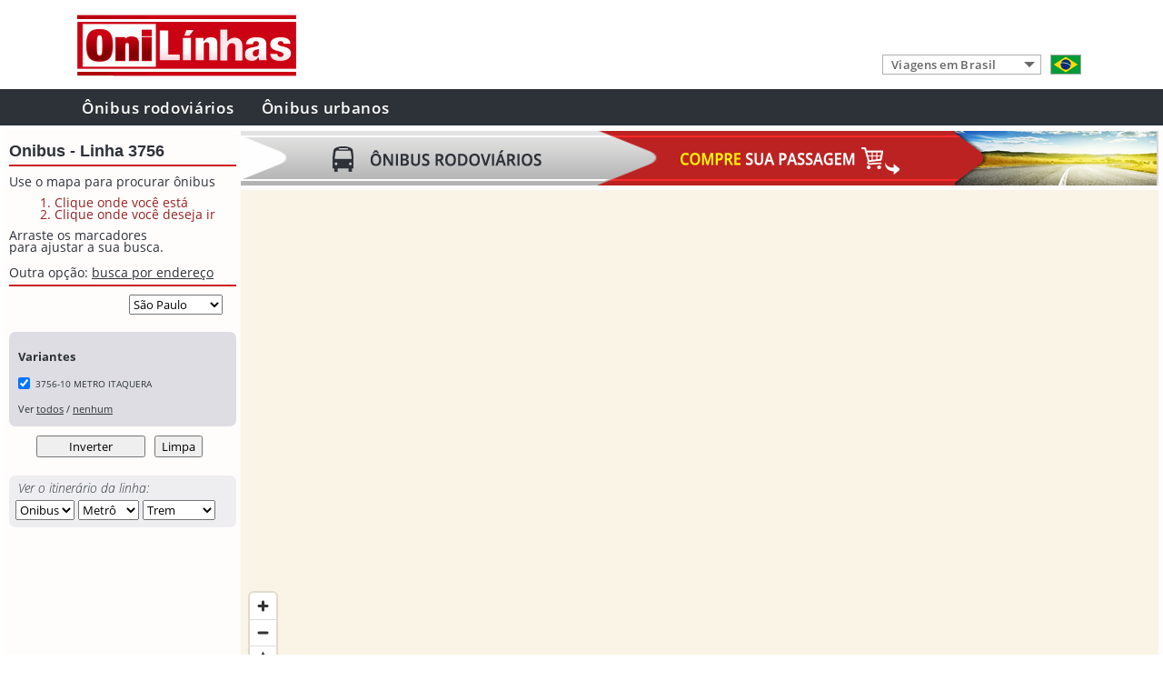

--- FILE ---
content_type: text/html
request_url: https://www.onilinhas.com.br/sao-paulo/itinerario/linha-3756/
body_size: 14858
content:


<!DOCTYPE html>

<html>
<head>

<meta name="description" content="Procuras o itinerário da linha de ônibus 3756? Procure as alternativas de viagem em São Paulo no mapa interativo!">

<meta name="author" content="bas" >
<meta name="copyright" content="Onilinhas 2011- and beyond...">
<meta name="robots" content="all">
<meta http-equiv="Content-Type" content="text/html; charset=ISO-8859-1">
<meta http-equiv="Content-Language" content="pt-BR">

<meta property="fb:admins" content="100000916194303"/>
<meta property="fb:app_id" content="555026867866136"/>
<link rel="stylesheet" href="/style.css?v=17a" type="text/css">
<link rel="stylesheet" href="/onibus_dir/style_colectivos.css?v=19b" type="text/css">
<link rel="stylesheet" href="/onibus_dir/bnn.css?v=1" type="text/css">

<title>Linha 3756 em São Paulo - Itinerario de Ônibus</title>
<link rel='alternate' media='only screen and (max-width: 640px)' href='https://mobile.onilinhas.com.br/sao-paulo/itinerario/linha-3756/'>
<link rel="canonical" href="https://www.onilinhas.com.br/sao-paulo/itinerario/linha-3756/">


<link rel="alternate" hreflang="en" href="https://www.omnilineas.com/brazil/sao-paulo/bus-line/3756/">
<link rel="alternate" hreflang="pt-BR" href="https://www.onilinhas.com.br/sao-paulo/itinerario/linha-3756/">


<style>
div#reco_col table td {
	padding: 3px;
	font-size: 11px;
}
div#reco_col table {
	width: 400px;
}

div#reco_col {
	clear:left;
	float: none;
}
</style>

	<script type="text/javascript">
	function jump_colectivos(dstr) {
		window.location = '/sao-paulo/onibus/' + dstr;	}
	function jump_colectivo_linea(dstr) {
		window.location = '/sao-paulo/itinerario/linha-3756/' + dstr;	}
	</script>
	
	
	<script src="https://maps.googleapis.com/maps/api/js?key=AIzaSyBIPm4_-LSwMSKdLzV8WQ44URxEdHAifsQ" type="text/javascript"></script>

	<script src="/onibus_dir/col.js?v=7x" type="text/javascript"></script>
	<script src="/onibus_dir/est_br.js?v=21x" type="text/javascript"></script>	


	<script src='/mapbox-gl-v1_13.js'></script>
	<link href='/mapbox-gl-v1_13.css' rel='stylesheet' />
	
	<script type="text/javascript">
    //<![CDATA[

	var map;
	var map2;
	var polyline;
	var startmarker = 0;
	var endmarker = 0;
	var polyarray = [];
	var stationarray = [];
	var connectpoly = 0;

	var geojsonest;	

	var myclicklistener;	
	var update_timeout = null;
	
	
	
	var dlat = -0.000898;
	var dlong = 0.001092;
	var upleftlat = -34.53;
	var upleftlong = -58.57;

	var centlat = -34.53;
	var centlng = -58.57;

	var mapcentlat = -23.545104;
	var mapcentlong = -46.63456;

	var logcity = "sao-paulo";	
	
	function str2garr(recostr) {
		//myres = new Array();
		myres = []; //JSON list
		while (recostr.length >= 18) {
			mylatlng = dcod(recostr.substr(0,18));
			//myres.push(new google.maps.LatLng(mylatlng[0],mylatlng[1])); 			
			myres.push( [mylatlng[1],mylatlng[0]] );
			recostr = recostr.substr(18);
		}
		return myres;
	}
			
	
	
    function load() {
 			var latlng = new google.maps.LatLng(-23.544015,-46.471193);
			var myOptions = {
				zoom: 12,
				center: latlng,
				//panControlOptions: {position: google.maps.ControlPosition.LEFT_BOTTOM},
				//zoomControlOptions: {position: google.maps.ControlPosition.LEFT_BOTTOM},
				draggableCursor: 'url(/onibus_dir/crosshairs.cur) 9 9, crosshair',
				mapTypeId: google.maps.MapTypeId.ROADMAP,
				clickableIcons: false,
				gestureHandling: 'greedy'
				//styles: [{ featureType: "poi", elementType: "labels", stylers: [{ visibility: "off" }]},
				//			{ featureType: "transit", elementType: "labels", stylers: [{ visibility: "off" }]}]
			};
	        map = new google.maps.Map(document.getElementById("map_col2"),myOptions);  	
			/*
			var lineSymbol = {
				path: google.maps.SymbolPath.FORWARD_CLOSED_ARROW,
				scale: 2.7
			};
			
			connectpoly = new google.maps.Polyline({
				strokeColor: '#999988',
				strokeOpacity: 0.7,
				strokeWeight: 5,
				clickable: false,
				icons: [{
					icon: lineSymbol,
					offset: '30%',
					repeat: '25%'
				}],
				map: null
			});
			
			google.maps.event.addListener(map, 'zoom_changed', function() {
				zoomshow();
			});
			*/ 
addclicklistener();var statlinarr = [];myarr51013 = str2garr('[base64]');map2.addLayer({	  'id': 'polyline51013',  'type': 'line','source': {  'type': 'geojson',  'data': {      'type': 'Feature','properties': {},  'geometry': {      'type': 'LineString','coordinates': myarr51013         }     } }, 'layout': {		'visibility': 'visible',     'line-join': 'round',     'line-cap': 'round' }, 'paint': {     'line-color': '#cc0000',     'line-width': 10,     'line-opacity': 0.6 } },'road_label');polyarray.push('polyline51013');};function polyshowall() {map2.setLayoutProperty('polyline51013','visibility','visible');};function boxuncheckall() {document.getElementById('box51013').checked = false;};function boxcheckall() {document.getElementById('box51013').checked = true;}; 
	
 
     
    //]]>
    </script>


</head>

<!-- ================================================================== -->

<body id="colectivos">

<div id="fb-root"></div>
<script>(function(d, s, id) {
  var js, fjs = d.getElementsByTagName(s)[0];
  if (d.getElementById(id)) return;
  js = d.createElement(s); js.id = id;
  js.src = "//connect.facebook.net/pt_BR/all.js#xfbml=1&appId=555026867866136";
  fjs.parentNode.insertBefore(js, fjs);
}(document, 'script', 'facebook-jssdk'));</script>


<div id="container">


<header>
	<div class="centrador">
		<div class="ClipLogo_new">
		    <a href="/" alt="Onilinhas" class="logo"></a>
		</div>
		<div class="ClipIdiomas">
		            <div class="desplegable_desktop">

				<img id="flagpic" src="/imgs/flag_br.png">	          
            
				<form id="languageform" name="languageform">
					<select class="desplegable" onChange="window.location = this.value"> 
					    <option value="/">Viagens em Brasil</option>
					    <option value="/argentina/"  >Viagens em Argentina</option>
					</select>
				</form>
				  				
				
				
			</div>

   
		</div>
		<div class="clear"></div>
	
</div>

<div id="nav">
	<div class="centrador">
		<ul>
			<li><a href="/">Ônibus rodoviários</a></li>
			<li><a href="/sao-paulo/onibus/">Ônibus urbanos</a></li>
		</ul>
	</div>
</div>
</header> 
<div id="content">


	<div id="endinfo">
		<h1 id="myheadline">
		Onibus - Linha 3756		</h1>

	<div id="clickenmapa">
	<div class="myformbox">
	Use o mapa para procurar ônibus
	<ol>
	<li>Clique onde você está</li>	<li>Clique onde você deseja ir</li>	</ol>
	Arraste os marcadores<br>para ajustar a sua busca.
	
	</div>
	Outra opção: <a href="javascript: toggle_in()">busca por endereço</a>
	<hr>
	</div>
	
	<div id="geoinputaddress" style="display: none">
	<div class="myformbox">
	<form name="addressform" onSubmit="return geolookup();">
	Digite rua, número e bairro
	 <input type="text"  style="color: #aaaacc" value="Origem" size="28" name="origintxt" onFocus="if (this.value == 'Origem') this.value=''; this.style.color='black';" onBlur="if (this.value == '') {this.value='Origem';this.style.color='#aaaacc';}">
	 <br>
	 <input type="text"  style="color: #aaaacc" value="Destino" size="28" name="destintxt" onFocus="if (this.value == 'Destino') this.value=''; this.style.color='black';" onBlur="if (this.value == '') {this.value='Destino';this.style.color='#aaaacc';}">
	 <br>
	 <input type="submit" value="Busca">	<span id="georesult"></span>
	</form>
	</div>
	Outra opção: <a href="javascript: toggle_in()">busca no mapa</a>	
	<hr>
	</div>
	
	<div style="position:relative">
	
	<div style="position:absolute; left: 100px; top: 1px">	
	<!-- Place this tag where you want the +1 button to render. -->
	<div class="g-plusone" data-size="small" data-annotation="none"></div>
	</div>
	<!-- Place this tag after the last +1 button tag. -->
	<script type="text/javascript">
	  window.___gcfg = {lang: 'pt-BR'};

	  (function() {
		var po = document.createElement('script'); po.type = 'text/javascript'; po.async = true;
		po.src = 'https://apis.google.com/js/plusone.js';
		var s = document.getElementsByTagName('script')[0]; s.parentNode.insertBefore(po, s);
	  })();
	</script>
	
		
	<div style="position: relative; left: -1px; width: 120px; height: 40px">
	<div class="fb-like" data-href="http://www.facebook.com/OniLinhas" data-width="115" data-layout="button_count" data-show-faces="false" data-send="false"></div>
	</div>
	
	<div id="citysel">
		<select onChange="window.location='/' + this[this.selectedIndex].value + '/onibus/'">
		<option value="brasilia" >Brasília</option><option value="curitiba" >Curitiba</option><option value="porto-alegre" >Porto Alegre</option><option value="rio-de-janeiro" >Rio de Janeiro</option><option value="sao-paulo" selected>São Paulo</option><option value="argentina/buenos-aires" >-- Argentina --</option>	
		</select>
	</div>
	
	<div id="resu_aj">
	
	<div id='divthislinea'><h2>Variantes</h2><ul><li><input id='box51013' type='checkbox' checked onClick="if(this.checked) {map2.setLayoutProperty('polyline51013','visibility','visible')} else {map2.setLayoutProperty('polyline51013','visibility','none')}">3756-10 METRO ITAQUERA</li></ul>Ver <a href='javascript:polyshowall(); boxcheckall();'>todos</a> / <a href='javascript:polyhideall(); boxuncheckall();'>nenhum</a></div><input id="invbutton" style="clear: both" type="button" value="Inverter" onClick="jump_colectivo_linea('&r=1')"><input id="nuevabutton" type="button" value="Limpa" onClick="document.location  = '../../../sao-paulo/onibus/'">	</div>	
	</div>
	
	<div id="myspacer"></div>
	
	<div id="linselect">
	<span>Ver o itinerário da linha:</span><br>	
		<script type="text/javascript">
			function jump_lin(selstr) {
				selstrarr = selstr.split(":");
				if(selstrarr.length == 2) {
					window.location='../../../'+ selstrarr[1] +'/itinerario/linha-' + selstrarr[0] + '/';
				} else {
					window.location='../../itinerario/linha-' + selstrarr[0] + '/';
				};
			}
		</script>
	
	
		<select style="position: relative; left: 0px" onChange="jump_lin(this[this.selectedIndex].value);">
		<option value="1">
		Onibus		</option>
			<option value=6L01>6L01</option><option value=6L02>6L02</option><option value=6L03>6L03</option><option value=6L04>6L04</option><option value=6L05>6L05</option><option value=6L07>6L07</option><option value=6L08>6L08</option><option value=6L10>6L10</option><option value=6L11>6L11</option><option value=106A>106A</option><option value=107T>107T</option><option value=118C>118C</option><option value=118Y>118Y</option><option value=119C>119C</option><option value=119L>119L</option><option value=121G>121G</option><option value=128Y>128Y</option><option value=129F>129F</option><option value=138Y>138Y</option><option value=139A>139A</option><option value=148L>148L</option><option value=148P>148P</option><option value=172J>172J</option><option value=172K>172K</option><option value=172N>172N</option><option value=172P>172P</option><option value=172R>172R</option><option value=172U>172U</option><option value=172X>172X</option><option value=172Y>172Y</option><option value=174M>174M</option><option value=175P>175P</option><option value=175T>175T</option><option value=177H>177H</option><option value=177P>177P</option><option value=177Y>177Y</option><option value=178A>178A</option><option value=178L>178L</option><option value=178T>178T</option><option value=178Y>178Y</option><option value=179X>179X</option><option value=189L>189L</option><option value=199D>199D</option><option value=208V>208V</option><option value=209C>209C</option><option value=209P>209P</option><option value=211L>211L</option><option value=211V>211V</option><option value=213C>213C</option><option value=233A>233A</option><option value=233C>233C</option><option value=234A>234A</option><option value=253F>253F</option><option value=263C>263C</option><option value=263J>263J</option><option value=271A>271A</option><option value=271C>271C</option><option value=271F>271F</option><option value=271M>271M</option><option value=271P>271P</option><option value=272N>272N</option><option value=273D>273D</option><option value=273F>273F</option><option value=273G>273G</option><option value=273J>273J</option><option value=273L>273L</option><option value=273N>273N</option><option value=273R>273R</option><option value=273V>273V</option><option value=273X>273X</option><option value=274P>274P</option><option value=278A>278A</option><option value=297A>297A</option><option value=307C>307C</option><option value=311C>311C</option><option value=312N>312N</option><option value=314J>314J</option><option value=314V>314V</option><option value=342C>342C</option><option value=342M>342M</option><option value=342N>342N</option><option value=351F>351F</option><option value=352A>352A</option><option value=354M>354M</option><option value=364A>364A</option><option value=372F>372F</option><option value=372U>372U</option><option value=373L>373L</option><option value=373M>373M</option><option value=373T>373T</option><option value=374M>374M</option><option value=374V>374V</option><option value=375V>375V</option><option value=390E>390E</option><option value=403A>403A</option><option value=407A>407A</option><option value=407C>407C</option><option value=407E>407E</option><option value=407F>407F</option><option value=407G>407G</option><option value=407H>407H</option><option value=407I>407I</option><option value=407J>407J</option><option value=407K>407K</option><option value=407L>407L</option><option value=407M>407M</option><option value=407N>407N</option><option value=407P>407P</option><option value=407R>407R</option><option value=407T>407T</option><option value=407W>407W</option><option value=407Y>407Y</option><option value=408A>408A</option><option value=414P>414P</option><option value=425E>425E</option><option value=475M>475M</option><option value=475R>475R</option><option value=476A>476A</option><option value=476G>476G</option><option value=476L>476L</option><option value=477A>477A</option><option value=477P>477P</option><option value=477U>477U</option><option value=478P>478P</option><option value=502J>502J</option><option value=507T>507T</option><option value=508L>508L</option><option value=509J>509J</option><option value=509M>509M</option><option value=513L>513L</option><option value=514T>514T</option><option value=516N>516N</option><option value=517J>517J</option><option value=519M>519M</option><option value=524L>524L</option><option value=524M>524M</option><option value=527R>527R</option><option value=546A>546A</option><option value=546J>546J</option><option value=546L>546L</option><option value=546T>546T</option><option value=573A>573A</option><option value=573H>573H</option><option value=573T>573T</option><option value=574A>574A</option><option value=574C>574C</option><option value=574J>574J</option><option value=574R>574R</option><option value=574W>574W</option><option value=575A>575A</option><option value=575C>575C</option><option value=576C>576C</option><option value=576J>576J</option><option value=576M>576M</option><option value=577T>577T</option><option value=607A>607A</option><option value=607C>607C</option><option value=607G>607G</option><option value=607M>607M</option><option value=609F>609F</option><option value=609J>609J</option><option value=627J>627J</option><option value=637A>637A</option><option value=637G>637G</option><option value=637J>637J</option><option value=637P>637P</option><option value=637R>637R</option><option value=637V>637V</option><option value=647A>647A</option><option value=647C>647C</option><option value=647P>647P</option><option value=648P>648P</option><option value=669A>669A</option><option value=675A>675A</option><option value=675G>675G</option><option value=675I>675I</option><option value=675K>675K</option><option value=675L>675L</option><option value=675M>675M</option><option value=675N>675N</option><option value=675P>675P</option><option value=675R>675R</option><option value=675V>675V</option><option value=675X>675X</option><option value=675Z>675Z</option><option value=677A>677A</option><option value=677V>677V</option><option value=677Y>677Y</option><option value=695D>695D</option><option value=695H>695H</option><option value=695T>695T</option><option value=695V>695V</option><option value=695X>695X</option><option value=695Y>695Y</option><option value=701A>701A</option><option value=701U>701U</option><option value=702C>702C</option><option value=702U>702U</option><option value=707A>707A</option><option value=709G>709G</option><option value=709P>709P</option><option value=714C>714C</option><option value=715M>715M</option><option value=719P>719P</option><option value=719R>719R</option><option value=736G>736G</option><option value=736I>736I</option><option value=737A>737A</option><option value=745M>745M</option><option value=746C>746C</option><option value=746F>746F</option><option value=746H>746H</option><option value=746K>746K</option><option value=746P>746P</option><option value=746R>746R</option><option value=746V>746V</option><option value=748A>748A</option><option value=748R>748R</option><option value=756A>756A</option><option value=771P>771P</option><option value=775A>775A</option><option value=775F>775F</option><option value=775N>775N</option><option value=775P>775P</option><option value=775V>775V</option><option value=778J>778J</option><option value=778R>778R</option><option value=805L>805L</option><option value=807A>807A</option><option value=807J>807J</option><option value=807M>807M</option><option value=807P>807P</option><option value=809A>809A</option><option value=809D>809D</option><option value=809H>809H</option><option value=809J>809J</option><option value=809L>809L</option><option value=809N>809N</option><option value=809P>809P</option><option value=809R>809R</option><option value=809T>809T</option><option value=809U>809U</option><option value=809V>809V</option><option value=817C>817C</option><option value=819A>819A</option><option value=819R>819R</option><option value=846M>846M</option><option value=847J>847J</option><option value=847P>847P</option><option value=848L>848L</option><option value=856R>856R</option><option value=857A>857A</option><option value=857C>857C</option><option value=857P>857P</option><option value=857R>857R</option><option value=874C>874C</option><option value=874T>874T</option><option value=875A>875A</option><option value=875C>875C</option><option value=875H>875H</option><option value=875M>875M</option><option value=875P>875P</option><option value=877T>877T</option><option value=888P>888P</option><option value=908T>908T</option><option value=909T>909T</option><option value=917H>917H</option><option value=917M>917M</option><option value=930P>930P</option><option value=938C>938C</option><option value=938L>938L</option><option value=938P>938P</option><option value=938V>938V</option><option value=948A>948A</option><option value=957T>957T</option><option value=958P>958P</option><option value=967A>967A</option><option value=971A>971A</option><option value=971C>971C</option><option value=971D>971D</option><option value=971M>971M</option><option value=971R>971R</option><option value=971T>971T</option><option value=971V>971V</option><option value=971X>971X</option><option value=975A>975A</option><option value=978A>978A</option><option value=978J>978J</option><option value=978L>978L</option><option value=978T>978T</option><option value=N101>N101</option><option value=N102>N102</option><option value=N103>N103</option><option value=N104>N104</option><option value=N105>N105</option><option value=N106>N106</option><option value=N131>N131</option><option value=N132>N132</option><option value=N133>N133</option><option value=N134>N134</option><option value=N135>N135</option><option value=N136>N136</option><option value=N137>N137</option><option value=N138>N138</option><option value=N139>N139</option><option value=N140>N140</option><option value=N141>N141</option><option value=N142>N142</option><option value=N143>N143</option><option value=N201>N201</option><option value=N202>N202</option><option value=N203>N203</option><option value=N204>N204</option><option value=N205>N205</option><option value=N206>N206</option><option value=N207>N207</option><option value=N208>N208</option><option value=N209>N209</option><option value=N231>N231</option><option value=N232>N232</option><option value=N233>N233</option><option value=N234>N234</option><option value=N235>N235</option><option value=N236>N236</option><option value=N237>N237</option><option value=N238>N238</option><option value=N239>N239</option><option value=N240>N240</option><option value=N241>N241</option><option value=N242>N242</option><option value=N243>N243</option><option value=N244>N244</option><option value=N245>N245</option><option value=N301>N301</option><option value=N302>N302</option><option value=N303>N303</option><option value=N304>N304</option><option value=N305>N305</option><option value=N306>N306</option><option value=N307>N307</option><option value=N308>N308</option><option value=N331>N331</option><option value=N332>N332</option><option value=N333>N333</option><option value=N334>N334</option><option value=N335>N335</option><option value=N336>N336</option><option value=N337>N337</option><option value=N338>N338</option><option value=N339>N339</option><option value=N340>N340</option><option value=N341>N341</option><option value=N342>N342</option><option value=N343>N343</option><option value=N344>N344</option><option value=N401>N401</option><option value=N402>N402</option><option value=N403>N403</option><option value=N404>N404</option><option value=N405>N405</option><option value=N406>N406</option><option value=N407>N407</option><option value=N431>N431</option><option value=N432>N432</option><option value=N433>N433</option><option value=N434>N434</option><option value=N435>N435</option><option value=N436>N436</option><option value=N437>N437</option><option value=N438>N438</option><option value=N439>N439</option><option value=N440>N440</option><option value=N441>N441</option><option value=N501>N501</option><option value=N502>N502</option><option value=N503>N503</option><option value=N504>N504</option><option value=N505>N505</option><option value=N506>N506</option><option value=N507>N507</option><option value=N508>N508</option><option value=N531>N531</option><option value=N532>N532</option><option value=N533>N533</option><option value=N534>N534</option><option value=N535>N535</option><option value=N536>N536</option><option value=N537>N537</option><option value=N538>N538</option><option value=N539>N539</option><option value=N601>N601</option><option value=N602>N602</option><option value=N603>N603</option><option value=N604>N604</option><option value=N631>N631</option><option value=N632>N632</option><option value=N633>N633</option><option value=N634>N634</option><option value=N635>N635</option><option value=N636>N636</option><option value=N637>N637</option><option value=N638>N638</option><option value=N639>N639</option><option value=N640>N640</option><option value=N701>N701</option><option value=N702>N702</option><option value=N703>N703</option><option value=N704>N704</option><option value=N705>N705</option><option value=N706>N706</option><option value=N731>N731</option><option value=N732>N732</option><option value=N733>N733</option><option value=N734>N734</option><option value=N735>N735</option><option value=N736>N736</option><option value=N737>N737</option><option value=N738>N738</option><option value=N739>N739</option><option value=N740>N740</option><option value=N741>N741</option><option value=N742>N742</option><option value=N743>N743</option><option value=N744>N744</option><option value=N745>N745</option><option value=N746>N746</option><option value=N801>N801</option><option value=N802>N802</option><option value=N831>N831</option><option value=N832>N832</option><option value=N833>N833</option><option value=N834>N834</option><option value=N835>N835</option><option value=N836>N836</option><option value=N837>N837</option><option value=N838>N838</option><option value=N839>N839</option><option value=N840>N840</option><option value=N841>N841</option><option value=N842>N842</option><option value=N843>N843</option><option value=1015>1015</option><option value=1016>1016</option><option value=1017>1017</option><option value=1018>1018</option><option value=1021>1021</option><option value=1024>1024</option><option value=1025>1025</option><option value=1026>1026</option><option value=1034>1034</option><option value=1036>1036</option><option value=1156>1156</option><option value=1177>1177</option><option value=1178>1178</option><option value=1206>1206</option><option value=1701>1701</option><option value=1702>1702</option><option value=1703>1703</option><option value=1705>1705</option><option value=1709>1709</option><option value=1720>1720</option><option value=1721>1721</option><option value=1722>1722</option><option value=1726>1726</option><option value=1730>1730</option><option value=1732>1732</option><option value=1738>1738</option><option value=1741>1741</option><option value=1742>1742</option><option value=1743>1743</option><option value=1744>1744</option><option value=1745>1745</option><option value=1756>1756</option><option value=1757>1757</option><option value=1758>1758</option><option value=1759>1759</option><option value=1760>1760</option><option value=1764>1764</option><option value=1765>1765</option><option value=1766>1766</option><option value=1767>1767</option><option value=1771>1771</option><option value=1772>1772</option><option value=1773>1773</option><option value=1775>1775</option><option value=1778>1778</option><option value=1780>1780</option><option value=1782>1782</option><option value=1783>1783</option><option value=1785>1785</option><option value=1786>1786</option><option value=1787>1787</option><option value=1788>1788</option><option value=2002>2002</option><option value=2004>2004</option><option value=2005>2005</option><option value=2006>2006</option><option value=2007>2007</option><option value=2008>2008</option><option value=2009>2009</option><option value=2010>2010</option><option value=2011>2011</option><option value=2012>2012</option><option value=2013>2013</option><option value=2014>2014</option><option value=2016>2016</option><option value=2017>2017</option><option value=2018>2018</option><option value=2019>2019</option><option value=2020>2020</option><option value=2021>2021</option><option value=2022>2022</option><option value=2023>2023</option><option value=2024>2024</option><option value=2025>2025</option><option value=2026>2026</option><option value=2028>2028</option><option value=2029>2029</option><option value=2030>2030</option><option value=2031>2031</option><option value=2032>2032</option><option value=2041>2041</option><option value=2058>2058</option><option value=2059>2059</option><option value=2060>2060</option><option value=2076>2076</option><option value=2079>2079</option><option value=2080>2080</option><option value=2088>2088</option><option value=2100>2100</option><option value=2101>2101</option><option value=2104>2104</option><option value=2105>2105</option><option value=2123>2123</option><option value=2127>2127</option><option value=2161>2161</option><option value=2171>2171</option><option value=2175>2175</option><option value=2182>2182</option><option value=2201>2201</option><option value=2202>2202</option><option value=2203>2203</option><option value=2204>2204</option><option value=2290>2290</option><option value=2363>2363</option><option value=2435>2435</option><option value=2451>2451</option><option value=2460>2460</option><option value=2463>2463</option><option value=2501>2501</option><option value=2522>2522</option><option value=2523>2523</option><option value=2551>2551</option><option value=2552>2552</option><option value=2582>2582</option><option value=2583>2583</option><option value=2590>2590</option><option value=2626>2626</option><option value=2628>2628</option><option value=2666>2666</option><option value=2678>2678</option><option value=2702>2702</option><option value=2703>2703</option><option value=2704>2704</option><option value=2705>2705</option><option value=2706>2706</option><option value=2707>2707</option><option value=2708>2708</option><option value=2709>2709</option><option value=2710>2710</option><option value=2711>2711</option><option value=2712>2712</option><option value=2713>2713</option><option value=2714>2714</option><option value=2715>2715</option><option value=2716>2716</option><option value=2717>2717</option><option value=2718>2718</option><option value=2719>2719</option><option value=2720>2720</option><option value=2721>2721</option><option value=2722>2722</option><option value=2723>2723</option><option value=2724>2724</option><option value=2725>2725</option><option value=2726>2726</option><option value=2727>2727</option><option value=2728>2728</option><option value=2730>2730</option><option value=2731>2731</option><option value=2732>2732</option><option value=2733>2733</option><option value=2734>2734</option><option value=2735>2735</option><option value=2740>2740</option><option value=2755>2755</option><option value=2756>2756</option><option value=2762>2762</option><option value=2765>2765</option><option value=2766>2766</option><option value=2767>2767</option><option value=2768>2768</option><option value=2769>2769</option><option value=2770>2770</option><option value=2772>2772</option><option value=2780>2780</option><option value=3001>3001</option><option value=3002>3002</option><option value=3003>3003</option><option value=3004>3004</option><option value=3006>3006</option><option value=3013>3013</option><option value=3015>3015</option><option value=3019>3019</option><option value=3020>3020</option><option value=3021>3021</option><option value=3023>3023</option><option value=3024>3024</option><option value=3025>3025</option><option value=3026>3026</option><option value=3027>3027</option><option value=3029>3029</option><option value=3031>3031</option><option value=3032>3032</option><option value=3033>3033</option><option value=3046>3046</option><option value=3051>3051</option><option value=3053>3053</option><option value=3054>3054</option><option value=3063>3063</option><option value=3064>3064</option><option value=3069>3069</option><option value=3098>3098</option><option value=3099>3099</option><option value=3112>3112</option><option value=3134>3134</option><option value=3139>3139</option><option value=3141>3141</option><option value=3160>3160</option><option value=3161>3161</option><option value=3206>3206</option><option value=3301>3301</option><option value=3390>3390</option><option value=3414>3414</option><option value=3459>3459</option><option value=3462>3462</option><option value=3539>3539</option><option value=3574>3574</option><option value=3686>3686</option><option value=3712>3712</option><option value=3718>3718</option><option value=3721>3721</option><option value=3722>3722</option><option value=3725>3725</option><option value=3728>3728</option><option value=3729>3729</option><option value=3731>3731</option><option value=3732>3732</option><option value=3734>3734</option><option value=3735>3735</option><option value=3736>3736</option><option value=3737>3737</option><option value=3738>3738</option><option value=3739>3739</option><option value=3741>3741</option><option value=3742>3742</option><option value=3743>3743</option><option value=3745>3745</option><option value=3746>3746</option><option value=3749>3749</option><option value=3751>3751</option><option value=3754>3754</option><option value=3756>3756</option><option value=3761>3761</option><option value=3762>3762</option><option value=3763>3763</option><option value=3766>3766</option><option value=3768>3768</option><option value=3773>3773</option><option value=3778>3778</option><option value=3785>3785</option><option value=3787>3787</option><option value=3789>3789</option><option value=3791>3791</option><option value=3795>3795</option><option value=3796>3796</option><option value=3901>3901</option><option value=3902>3902</option><option value=3903>3903</option><option value=4001>4001</option><option value=4002>4002</option><option value=4003>4003</option><option value=4004>4004</option><option value=4005>4005</option><option value=4006>4006</option><option value=4007>4007</option><option value=4008>4008</option><option value=4010>4010</option><option value=4011>4011</option><option value=4012>4012</option><option value=4013>4013</option><option value=4014>4014</option><option value=4015>4015</option><option value=4016>4016</option><option value=4017>4017</option><option value=4018>4018</option><option value=4024>4024</option><option value=4025>4025</option><option value=4027>4027</option><option value=4028>4028</option><option value=4029>4029</option><option value=4030>4030</option><option value=4031>4031</option><option value=4032>4032</option><option value=4033>4033</option><option value=4051>4051</option><option value=4052>4052</option><option value=4053>4053</option><option value=4054>4054</option><option value=4055>4055</option><option value=4056>4056</option><option value=4085>4085</option><option value=4086>4086</option><option value=4092>4092</option><option value=4093>4093</option><option value=4111>4111</option><option value=4112>4112</option><option value=4113>4113</option><option value=4114>4114</option><option value=4115>4115</option><option value=4210>4210</option><option value=4310>4310</option><option value=4311>4311</option><option value=4312>4312</option><option value=4313>4313</option><option value=4314>4314</option><option value=4315>4315</option><option value=4221>4221</option><option value=4222>4222</option><option value=4284>4284</option><option value=4286>4286</option><option value=4288>4288</option><option value=4491>4491</option><option value=4706>4706</option><option value=4708>4708</option><option value=4709>4709</option><option value=4716>4716</option><option value=4717>4717</option><option value=4718>4718</option><option value=4721>4721</option><option value=4724>4724</option><option value=4725>4725</option><option value=4726>4726</option><option value=4727>4727</option><option value=4729>4729</option><option value=4732>4732</option><option value=4734>4734</option><option value=4735>4735</option><option value=4742>4742</option><option value=5010>5010</option><option value=5011>5011</option><option value=5012>5012</option><option value=5013>5013</option><option value=5015>5015</option><option value=5018>5018</option><option value=5020>5020</option><option value=5021>5021</option><option value=5022>5022</option><option value=5024>5024</option><option value=5026>5026</option><option value=5028>5028</option><option value=5029>5029</option><option value=5030>5030</option><option value=5031>5031</option><option value=5032>5032</option><option value=5033>5033</option><option value=5034>5034</option><option value=5035>5035</option><option value=5036>5036</option><option value=5038>5038</option><option value=5091>5091</option><option value=5100>5100</option><option value=5103>5103</option><option value=5104>5104</option><option value=5105>5105</option><option value=5106>5106</option><option value=5107>5107</option><option value=5108>5108</option><option value=5109>5109</option><option value=5110>5110</option><option value=5111>5111</option><option value=5119>5119</option><option value=5123>5123</option><option value=5127>5127</option><option value=5128>5128</option><option value=5129>5129</option><option value=5131>5131</option><option value=5141>5141</option><option value=5142>5142</option><option value=5143>5143</option><option value=5144>5144</option><option value=5145>5145</option><option value=5154>5154</option><option value=5164>5164</option><option value=5175>5175</option><option value=5178>5178</option><option value=5185>5185</option><option value=5194>5194</option><option value=5290>5290</option><option value=5300>5300</option><option value=5317>5317</option><option value=5318>5318</option><option value=5362>5362</option><option value=5370>5370</option><option value=5391>5391</option><option value=5611>5611</option><option value=5614>5614</option><option value=5630>5630</option><option value=5632>5632</option><option value=5652>5652</option><option value=5701>5701</option><option value=5702>5702</option><option value=5705>5705</option><option value=5752>5752</option><option value=5757>5757</option><option value=5759>5759</option><option value=5791>5791</option><option value=6000>6000</option><option value=6001>6001</option><option value=6002>6002</option><option value=6003>6003</option><option value=6006>6006</option><option value=6007>6007</option><option value=6008>6008</option><option value=6010>6010</option><option value=6012>6012</option><option value=6013>6013</option><option value=6014>6014</option><option value=6015>6015</option><option value=6016>6016</option><option value=6017>6017</option><option value=6019>6019</option><option value=6020>6020</option><option value=6022>6022</option><option value=6025>6025</option><option value=6026>6026</option><option value=6027>6027</option><option value=6028>6028</option><option value=6030>6030</option><option value=6031>6031</option><option value=6034>6034</option><option value=6035>6035</option><option value=6036>6036</option><option value=6037>6037</option><option value=6038>6038</option><option value=6039>6039</option><option value=6040>6040</option><option value=6041>6041</option><option value=6042>6042</option><option value=6043>6043</option><option value=6044>6044</option><option value=6045>6045</option><option value=6046>6046</option><option value=6047>6047</option><option value=6048>6048</option><option value=6049>6049</option><option value=6050>6050</option><option value=6051>6051</option><option value=6052>6052</option><option value=6053>6053</option><option value=6055>6055</option><option value=6056>6056</option><option value=6057>6057</option><option value=6058>6058</option><option value=6059>6059</option><option value=6061>6061</option><option value=6062>6062</option><option value=6063>6063</option><option value=6067>6067</option><option value=6069>6069</option><option value=6071>6071</option><option value=6072>6072</option><option value=6073>6073</option><option value=6074>6074</option><option value=6075>6075</option><option value=6076>6076</option><option value=6078>6078</option><option value=6080>6080</option><option value=6083>6083</option><option value=6084>6084</option><option value=6091>6091</option><option value=6092>6092</option><option value=6093>6093</option><option value=6099>6099</option><option value=6110>6110</option><option value=6115>6115</option><option value=6116>6116</option><option value=6118>6118</option><option value=6120>6120</option><option value=6200>6200</option><option value=6232>6232</option><option value=6250>6250</option><option value=6258>6258</option><option value=6262>6262</option><option value=6291>6291</option><option value=6338>6338</option><option value=6358>6358</option><option value=6366>6366</option><option value=6400>6400</option><option value=6401>6401</option><option value=6403>6403</option><option value=6412>6412</option><option value=6414>6414</option><option value=6418>6418</option><option value=6422>6422</option><option value=6450>6450</option><option value=6451>6451</option><option value=6455>6455</option><option value=6475>6475</option><option value=6500>6500</option><option value=6505>6505</option><option value=6726>6726</option><option value=6801>6801</option><option value=6803>6803</option><option value=6804>6804</option><option value=6805>6805</option><option value=6806>6806</option><option value=6812>6812</option><option value=6813>6813</option><option value=6815>6815</option><option value=6816>6816</option><option value=6817>6817</option><option value=6818>6818</option><option value=6820>6820</option><option value=6821>6821</option><option value=6822>6822</option><option value=6823>6823</option><option value=6824>6824</option><option value=6825>6825</option><option value=6826>6826</option><option value=6835>6835</option><option value=6836>6836</option><option value=6837>6837</option><option value=6840>6840</option><option value=6913>6913</option><option value=6960>6960</option><option value=6970>6970</option><option value=7001>7001</option><option value=7002>7002</option><option value=7004>7004</option><option value=7005>7005</option><option value=7006>7006</option><option value=7009>7009</option><option value=7011>7011</option><option value=7012>7012</option><option value=7013>7013</option><option value=7016>7016</option><option value=7021>7021</option><option value=7022>7022</option><option value=7023>7023</option><option value=7040>7040</option><option value=7049>7049</option><option value=7050>7050</option><option value=7051>7051</option><option value=7052>7052</option><option value=7053>7053</option><option value=7054>7054</option><option value=7055>7055</option><option value=7057>7057</option><option value=7058>7058</option><option value=7059>7059</option><option value=7060>7060</option><option value=7062>7062</option><option value=7063>7063</option><option value=7181>7181</option><option value=7245>7245</option><option value=7267>7267</option><option value=7272>7272</option><option value=7281>7281</option><option value=7282>7282</option><option value=7411>7411</option><option value=7458>7458</option><option value=7545>7545</option><option value=7550>7550</option><option value=7600>7600</option><option value=7710>7710</option><option value=7725>7725</option><option value=7903>7903</option><option value=8000>8000</option><option value=8001>8001</option><option value=8002>8002</option><option value=8003>8003</option><option value=8004>8004</option><option value=8006>8006</option><option value=8007>8007</option><option value=8008>8008</option><option value=8009>8009</option><option value=8010>8010</option><option value=8012>8012</option><option value=8013>8013</option><option value=8014>8014</option><option value=8015>8015</option><option value=8016>8016</option><option value=8017>8017</option><option value=8018>8018</option><option value=8019>8019</option><option value=8020>8020</option><option value=8021>8021</option><option value=8022>8022</option><option value=8023>8023</option><option value=8024>8024</option><option value=8025>8025</option><option value=8026>8026</option><option value=8027>8027</option><option value=8038>8038</option><option value=8040>8040</option><option value=8043>8043</option><option value=8047>8047</option><option value=8050>8050</option><option value=8055>8055</option><option value=8060>8060</option><option value=8062>8062</option><option value=8065>8065</option><option value=8072>8072</option><option value=8073>8073</option><option value=8075>8075</option><option value=8077>8077</option><option value=8078>8078</option><option value=8100>8100</option><option value=8194>8194</option><option value=8199>8199</option><option value=8200>8200</option><option value=8214>8214</option><option value=8215>8215</option><option value=8252>8252</option><option value=8300>8300</option><option value=8319>8319</option><option value=8400>8400</option><option value=8500>8500</option><option value=8528>8528</option><option value=8538>8538</option><option value=8542>8542</option><option value=8544>8544</option><option value=8545>8545</option><option value=8548>8548</option><option value=8549>8549</option><option value=8594>8594</option><option value=8600>8600</option><option value=8605>8605</option><option value=8610>8610</option><option value=8615>8615</option><option value=8622>8622</option><option value=8677>8677</option><option value=8686>8686</option><option value=8696>8696</option><option value=8700>8700</option><option value=8705>8705</option><option value=8707>8707</option><option value=9002>9002</option><option value=9004>9004</option><option value=9005>9005</option><option value=9006>9006</option><option value=9008>9008</option><option value=9009>9009</option><option value=9011>9011</option><option value=9012>9012</option><option value=9014>9014</option><option value=9015>9015</option><option value=9018>9018</option><option value=9019>9019</option><option value=9020>9020</option><option value=9023>9023</option><option value=9032>9032</option><option value=9047>9047</option><option value=9050>9050</option><option value=9051>9051</option><option value=9070>9070</option><option value=9090>9090</option><option value=9162>9162</option><option value=9166>9166</option><option value=9181>9181</option><option value=9188>9188</option><option value=9191>9191</option><option value=9300>9300</option><option value=9301>9301</option><option value=9354>9354</option><option value=9500>9500</option><option value=9501>9501</option><option value=9653>9653</option><option value=9701>9701</option><option value=9717>9717</option><option value=9784>9784</option><option value=9785>9785</option><option value=9789>9789</option>		</select>
	

		<select onChange="window.location='../../itinerario/linha-metro-' + this[this.selectedIndex].value + '/'">
		<option value="A">Metrô</option>		
					<option value="1-azul">1 Azul</option>
					<option value="2-verde">2 Verde</option>
					<option value="3-vermelha">3 Verm.</option>
					<option value="4-amarela">4 Amar.</option>
					<option value="5-lilas">5 Lilas</option>
		</select>
		
		<select id="seltren" onChange="window.location='../../itinerario/linha-trem-' + this[this.selectedIndex].value + '/'">
		<option value="roca">Trem</option>	
		<option value="7-rubi">7 Rubi</option><option value="8-diamante">8 Diamante</option><option value="9-esmeralda">9 Esmeralda</option><option value="10-turquesa">10 Turquesa</option><option value="11-coral">11 Coral</option><option value="12-safira">12 Safira</option>		</select>		



	
	</div>				
		
		
	</div>

	<a href="/">
	<div class="bnn_container">
		<div class="bnn_left bnn_comm bg_img bg1 div_in d3"><div class="bnn_tx bg_tx tx1"></div></div>
   	<div class="bnn_center bnn_comm bg_img bg2 div_in d2"><div class="bnn_tx bg_tx tx2"></div></div>
		<div class="bnn_right bnn_comm bg_img bg3 div_in d1"></div>
	</div>
	</a>

    <div id="map_col"></div> 
    <div id='map_col2' style="display:none"></div>

	<script>
			//mapboxgl.accessToken = 'pk.eyJ1IjoiYmVuYXJlY28iLCJhIjoiY2pncXJtZGpmMDE5eDMwcDF4NHNqZTdmYSJ9.CKFFt6ScleWrPzS_t-PAQg';
			 map2 = new mapboxgl.Map({
				container: 'map_col',
				//style: 'https://maps.tilehosting.com/styles/streets/style.json?key=APAjmyrAVtzpVUvd6VGN',
				//style: 'https://maps.tilehosting.com/c/2027f52d-18c2-49a2-9aa0-5376e102f281/styles/streets-7999d/style.json?key=APAjmyrAVtzpVUvd6VGN',
				//style: 'https://api.maptiler.com/maps/31c50ed9-a9d0-4f33-ae90-40d189755d23/style.json?key=YyvUikMaFrGgsI8iRMjU',
				style: 'https://upx.omnilineas.com/tiles/style2.json',				
				//style: 'mapbox://styles/mapbox/streets-v10',
				logoPosition: 'bottom-right',
				center: [-46.471193,-23.544015],
				zoom: 12			});
			
			map2.addControl(new mapboxgl.NavigationControl(),'bottom-left');	
			
			var canvas = map2.getCanvasContainer();	
	</script>

	<script>
	map2.on('load', function () {	
    
	geojsonest = makegeojsonest();

 	 map2.addSource('estaciones', {
        "type": "geojson",
        "data": geojsonest
    });
 
    map2.addLayer({
        "id": "estaciones",
        "type": "symbol",
        "source": "estaciones",
   "layout": {
    "icon-image": "{class}_11",
    "text-anchor": "left",
    "text-field": "{name}",
    "text-font": [
      "Roboto Condensed Italic"
    ],
    "text-max-width": 9,
    "text-offset": [
      0.9,
      0
    ],
    "text-optional": true,
    "text-padding": 2,
    "text-size": 12,
    "visibility": "visible"
  },
  "metadata": {},
  "minzoom": 12,
  "paint": {
    "text-color": "rgba(99, 148, 224, 1)",
    "text-halo-blur": 0.5,
    "text-halo-color": "#ffffff",
    "text-halo-width": 1
  }
    },"highway-shield");	//insert before this layer!
    
    
//highlight stations of a selected line
    map2.addLayer({
        "id": "estaciones_selected",
        "type": "symbol",
        "source": "estaciones",
   "layout": {
    "icon-image": "{class}_11",
    "text-anchor": "left",
    "text-field": "{name}",
    "text-font": [
      "Roboto Condensed Italic"
    ],
    "text-max-width": 11,
    "text-offset": [
      0.8,
      0.1
    ],
    "text-optional": true,
    "text-padding": 2,
    "text-size": 15,
    "visibility": "visible"
  },
  "metadata": {},
  "minzoom": 11,
  "paint": {
    "text-color": "rgba(40, 75, 224, 1)",
    "text-halo-blur": 0.5,
    "text-halo-color": "#ffffff",
    "text-halo-width": 1
  },
  "filter": ["in", "id", ""]
    });
    
//connectpoly

	connectpoly = {
		   "type": "FeatureCollection",
    "features": [{
       'type': 'Feature',
       'properties': {},
         'geometry': {
             'type': 'LineString',
       'coordinates': [[0,0],[0,0]]
        }
     }]
	};
	
	map2.addSource('connectpolysource', {
        "type": "geojson",
        "data": connectpoly
   });


 	map2.addLayer({
 	    	  'id': 'connectpoly',
   	   'type': 'line',
       'source': 'connectpolysource',
        'layout': {
       		'visibility': 'visible',
            'line-join': 'round',
            'line-cap': 'round'
        },
        'paint': {
            'line-color': '#999988',
            'line-width': 5,
            'line-opacity': 0.7       
        }
  	},'road_label'); 	

}); //close map2.on  
</script>





	
	<script async src="//pagead2.googlesyndication.com/pagead/js/adsbygoogle.js"></script>
	<div style="float: left; position: relative; width: 728px; height:90px; margin-top: 15px; margin-bottom: 15px;">
	<!-- bottomad -->
	<ins class="adsbygoogle"
		 style="display:inline-block;width:728px;height:90px"
		 data-ad-client="ca-pub-7839229851652649"
		 data-ad-slot="8251975226"></ins>
	<script>
	(adsbygoogle = window.adsbygoogle || []).push({});
	</script>
	</div>		
	
	
	<form name="queryform" action="/onibus_dir/" method="GET">
	 <input type="hidden" value="" name="d">
	</form>


	<div class="line_titulos city-bus clear"></div>

	<div id="subcon">
	<div id="homecontent">



<div id="info_col">

<h2 class='why city-bus inicial red'>
	Linha 3756 das linhas de ônibus em São Paulo</h2>

<br>
<div class="fb-comments" data-href="http://www.onilinhas.com.br/sao-paulo/itinerario/linha-3756/" data-num-posts="4" data-width="800"></div>
<br><br><br>

<div id="data_col">
<ul>
<li>Empresa: TRANSCOOPER - COOPERATIVA DE TRANSPORTE DE PESSOAS E CARGAS DA REGIÃO SUDESTE</li>
<li>Consorcio: TRANSCOOPER - COOPERATIVA DE TRANSPORTE DE PESSOAS E CARGAS DA REGIÃO SUDESTE</li>
</ul>
<br>
<br>
</div>

<div id="reco_col">
	<h3>Variante 3756-10 (METRO ITAQUERA / BARRO BRANCO)</h3><table><tr><td>Horários de Operação</td><td>Ida</td><td>Volta</td></tr><tr><td>Segunda a sexta:</td><td>04:00-00:40</td><td>04:50-01:15</td></tr><tr><td>Sábado:</td><td>04:00-00:40</td><td>04:50-01:50</td></tr><tr><td>Domingo:</td><td>05:00-23:45</td><td>05:45-00:45</td></tr></table><br>Itinerario Ida<br>R. ALFONSO ASTURARO, R. ALEXANDRE DAVIDENKO, AV. CACHOEIRA DO CAMPO GRANDE, R. ANTONIO CARLOS MIGUES LOPES, R. WILSON FERNANDO S. CARVALHO, R. INACIO MONTEIRO, ESTR. IGUATEMI, R. LUIS MATHEUS, R. BRASILIA DE MINAS, AV. INDIOS GOIAS, R. ROLA CABOCLA, R. SUGAO SUZUKI, R. PROF. HASEGAWA, R. MATASHIRO YAMAGUSHI, R. AGRIM. SUGAYA, AC. ACESSO A, R. S. TEODORO, R. FONTOURA XAVIER, R. BENEDITO COELHO NETO, AV. ITAQUERA, AV. MIGUEL IGNACIO CURI, AV. PROF. ENG. ARDEVAN MACHADO, AC. ACESSO A, R. DR. LUIZ AIRES (RADIAL LESTE), R. ENG. SIDNEY A. DE MORAES, ACESSO AO TERM. METRO ITAQUERA, TERM. METRO ITAQUERA PL. B<br><br>Itinerario Volta<br>TERM. METRO ITAQUERA PL. B, SAIDA 03, R. ENG. SIDNEY A. DE MORAES, ACESSO AO TERM. METRO ITAQUERA, AC. ACESSO A, SAIDA 02, AC. ACESSO A, AV. PROF. ENG. ARDEVAN MACHADO, AV. MIGUEL IGNACIO CURI, AV. ITAQUERA, R. ITAPITANGA, R. BOLEEIRO, R. S. TEODORO, AC. ACESSO A, R. AGRIM. SUGAYA, R. MATASHIRO YAMAGUSHI, R. PROF. HASEGAWA, R. SUGAO SUZUKI, R. ROLA CABOCLA, AV. INDIOS GOIAS, R. BRASILIA DE MINAS, R. LUIS MATHEUS, ESTR. IGUATEMI, R. INACIO MONTEIRO, R. WILSON FERNANDO S. CARVALHO, R. ANTONIO CARLOS MIGUES LOPES, AV. CACHOEIRA DO CAMPO GRANDE, R. ALEXANDRE DAVIDENKO, R. ALFONSO ASTURARO<br><br><h3>Variante 3756-21 (METRO ITAQUERA / V. COSMOPOLITA)</h3><table><tr><td>Horários de Operação</td><td>Ida</td><td>Volta</td></tr><tr><td>Segunda a sexta:</td><td>04:30-09:00</td><td>-</td></tr><tr><td>Sábado:</td><td>Não Opera</td><td>Não Opera</td></tr><tr><td>Domingo:</td><td>Não Opera</td><td>Não Opera</td></tr></table><br>Itinerario Ida<br>R. PACAJAS, AV. SANTANA DOS OLHOS D'AGUA, R. SANTANA DO RIO PRETO, AV. INDIOS GOIAS, R. ROLA CABOCLA, R. SUGAO SUZUKI, R. PROF. HASEGAWA, R. IONEJI MATSUBAYASHI, R. AGRIM. SUGAYA, AC. ACESSO A, R. S. TEODORO, R. FONTOURA XAVIER, R. BENEDITO COELHO NETO, AV. ITAQUERA, AV. MIGUEL IGNACIO CURI, AV. PROF. ENG. ARDEVAN MACHADO, AC. ACESSO A, R. DR. LUIZ AIRES (RADIAL LESTE), R. ENG. SIDNEY A. DE MORAES, ACESSO AO TERM. METRO ITAQUERA, TERM. METRO ITAQUERA PL. B<br><br></div>
	


	<div class="clear"></div>

	</div>
	</div>
	</div>
	</div>
</div> <!-- container -->

<footer>
	<div class="ClipBandon">
		<div class="centrador">
			<div class="alinea">
				<span class="btns_1">
					<a href="/" class="btn_footer">Ônibus rodoviários</a>
					<span class="linea_horiz footer"></span>
					<a href="/sao-paulo/onibus/" class="btn_footer">Ônibus urbanos</a>
					<span class="linea_horiz footer"></span>
				</span>

				<span class="btns_2">
														</span>
			</div>
		</div>
	</div>

	<div class="ClipFinal">
		<div class="centrador">
			<div class="tarjetas_logos mobile"></div>
			<span class="linea_horiz footer" style="border-bottom:1px solid #B0B0B0"></span>
			<div class="copyright">&copy;
				<script type="text/javascript">
				var curdate = new Date(); 
				var year = curdate.getFullYear(); 
				document.write(year);
				</script>
			Onilinhas
			</div>

			<span class="linea_horiz footer" style="border-bottom:1px solid #B0B0B0"></span>
			<div class="bottom_right">
				<a href="https://www.facebook.com/OniLinhas/"><div class="ClipFacebook"></div></a>
						</div>
			<div class="tarjetas_logos desktop"></div>
			<a href="#" alt="icono subir" title="icono subir" class="ico-Subir"></a>
		</div>
	</div>
</footer>

<script>
  (function(i,s,o,g,r,a,m){i['GoogleAnalyticsObject']=r;i[r]=i[r]||function(){
  (i[r].q=i[r].q||[]).push(arguments)},i[r].l=1*new Date();a=s.createElement(o),
  m=s.getElementsByTagName(o)[0];a.async=1;a.src=g;m.parentNode.insertBefore(a,m)
  })(window,document,'script','//www.google-analytics.com/analytics.js','ga');

  ga('create', 'UA-1581575-6', 'auto');
  ga('send', 'pageview');

</script>
<script type="text/javascript"> map2.on("load",load) </script>
</body>
</html>



--- FILE ---
content_type: text/html; charset=utf-8
request_url: https://accounts.google.com/o/oauth2/postmessageRelay?parent=https%3A%2F%2Fwww.onilinhas.com.br&jsh=m%3B%2F_%2Fscs%2Fabc-static%2F_%2Fjs%2Fk%3Dgapi.lb.en.W5qDlPExdtA.O%2Fd%3D1%2Frs%3DAHpOoo8JInlRP_yLzwScb00AozrrUS6gJg%2Fm%3D__features__
body_size: 162
content:
<!DOCTYPE html><html><head><title></title><meta http-equiv="content-type" content="text/html; charset=utf-8"><meta http-equiv="X-UA-Compatible" content="IE=edge"><meta name="viewport" content="width=device-width, initial-scale=1, minimum-scale=1, maximum-scale=1, user-scalable=0"><script src='https://ssl.gstatic.com/accounts/o/2580342461-postmessagerelay.js' nonce="UkEvIFF2r5fo_dN2HcMm6w"></script></head><body><script type="text/javascript" src="https://apis.google.com/js/rpc:shindig_random.js?onload=init" nonce="UkEvIFF2r5fo_dN2HcMm6w"></script></body></html>

--- FILE ---
content_type: text/html; charset=utf-8
request_url: https://www.google.com/recaptcha/api2/aframe
body_size: 267
content:
<!DOCTYPE HTML><html><head><meta http-equiv="content-type" content="text/html; charset=UTF-8"></head><body><script nonce="zozN0tLvTyPWRDH5oYVZmg">/** Anti-fraud and anti-abuse applications only. See google.com/recaptcha */ try{var clients={'sodar':'https://pagead2.googlesyndication.com/pagead/sodar?'};window.addEventListener("message",function(a){try{if(a.source===window.parent){var b=JSON.parse(a.data);var c=clients[b['id']];if(c){var d=document.createElement('img');d.src=c+b['params']+'&rc='+(localStorage.getItem("rc::a")?sessionStorage.getItem("rc::b"):"");window.document.body.appendChild(d);sessionStorage.setItem("rc::e",parseInt(sessionStorage.getItem("rc::e")||0)+1);localStorage.setItem("rc::h",'1762286457200');}}}catch(b){}});window.parent.postMessage("_grecaptcha_ready", "*");}catch(b){}</script></body></html>

--- FILE ---
content_type: text/css
request_url: https://www.onilinhas.com.br/style.css?v=17a
body_size: 8000
content:
/* latin */
@font-face {
  font-family: 'Open Sans';
  font-style: normal;
  font-weight: 300;
  src: local('Open Sans Light'), local('OpenSans-Light'), url(https://fonts.gstatic.com/s/opensans/v13/DXI1ORHCpsQm3Vp6mXoaTegdm0LZdjqr5-oayXSOefg.woff2) format('woff2');
  unicode-range: U+0000-00FF, U+0131, U+0152-0153, U+02C6, U+02DA, U+02DC, U+2000-206F, U+2074, U+20AC, U+2212, U+2215, U+E0FF, U+EFFD, U+F000;
}

/* latin */
@font-face {
  font-family: 'Open Sans';
  font-style: normal;
  font-weight: 400;
  src: local('Open Sans'), local('OpenSans'), url(https://fonts.gstatic.com/s/opensans/v13/cJZKeOuBrn4kERxqtaUH3VtXRa8TVwTICgirnJhmVJw.woff2) format('woff2');
  unicode-range: U+0000-00FF, U+0131, U+0152-0153, U+02C6, U+02DA, U+02DC, U+2000-206F, U+2074, U+20AC, U+2212, U+2215, U+E0FF, U+EFFD, U+F000;
}

/* latin */
@font-face {
  font-family: 'Open Sans';
  font-style: normal;
  font-weight: 600;
  src: local('Open Sans Semibold'), local('OpenSans-Semibold'), url(https://fonts.gstatic.com/s/opensans/v13/MTP_ySUJH_bn48VBG8sNSugdm0LZdjqr5-oayXSOefg.woff2) format('woff2');
  unicode-range: U+0000-00FF, U+0131, U+0152-0153, U+02C6, U+02DA, U+02DC, U+2000-206F, U+2074, U+20AC, U+2212, U+2215, U+E0FF, U+EFFD, U+F000;
}

/* latin */
@font-face {
  font-family: 'Open Sans';
  font-style: normal;
  font-weight: 700;
  src: local('Open Sans Bold'), local('OpenSans-Bold'), url(https://fonts.gstatic.com/s/opensans/v13/k3k702ZOKiLJc3WVjuplzOgdm0LZdjqr5-oayXSOefg.woff2) format('woff2');
  unicode-range: U+0000-00FF, U+0131, U+0152-0153, U+02C6, U+02DA, U+02DC, U+2000-206F, U+2074, U+20AC, U+2212, U+2215, U+E0FF, U+EFFD, U+F000;
}

/* latin */
@font-face {
  font-family: 'Open Sans';
  font-style: italic;
  font-weight: 300;
  src: local('Open Sans Light Italic'), local('OpenSansLight-Italic'), url(https://fonts.gstatic.com/s/opensans/v13/PRmiXeptR36kaC0GEAetxko2lTMeWA_kmIyWrkNCwPc.woff2) format('woff2');
  unicode-range: U+0000-00FF, U+0131, U+0152-0153, U+02C6, U+02DA, U+02DC, U+2000-206F, U+2074, U+20AC, U+2212, U+2215, U+E0FF, U+EFFD, U+F000;
}

/* latin */
@font-face {
  font-family: 'Open Sans';
  font-style: italic;
  font-weight: 600;
  src: local('Open Sans Semibold Italic'), local('OpenSans-SemiboldItalic'), url(https://fonts.gstatic.com/s/opensans/v13/PRmiXeptR36kaC0GEAetxl2umOyRU7PgRiv8DXcgJjk.woff2) format('woff2');
  unicode-range: U+0000-00FF, U+0131, U+0152-0153, U+02C6, U+02DA, U+02DC, U+2000-206F, U+2074, U+20AC, U+2212, U+2215, U+E0FF, U+EFFD, U+F000;
}



body {
	margin:0;
	padding:0;

	font-family: Open Sans, sans-serif;
	font-size:15px;
	line-height:19px;
	color:#2D3238;
	/*font-smooth:always;
	-webkit-font-smoothing:antialiased;
	font-smoothing:antialiased;*/
}

input, select, button {
	font-family: Open Sans, sans-serif;
}

a {
	text-decoration:none;
	color:#2D3238;
	outline:none;
	list-style-type:none;
}

.clear {
	clear:both;
}

#container {
    width:100%;
    min-width:320px;
    margin:auto;
}

.centrador {
    width:100%;
    max-width:1160px;
    margin:auto;
}

header {
	/*float:left;*/
	width:100%;
}

/*.ClipLogo {
	float:left;
	padding:12px 0 7px 20px;
}*/

.logo {
	display:inline-block;
	width:250px;
	height:73px;
	border:none;
	background-image: url('imgs/logo.png');
	background-size:contain;
	background-repeat:no-repeat;
}

.ClipLogo_new {
	float:left;
	padding:14px 0 7px 20px;
}

.logo_new {
	display:inline-block;
	width:274px;
	height:74px;
	border:none;
	background-image: url('imgs/logo_new.png');
	background-size:contain;
	background-repeat:no-repeat;
}

.ClipIdiomas {
	float:right;
	padding:42px 0 0;
}

ul.idiomas {
	float:left;
	margin-top:19px;
	margin-right:18px;
	padding-left: 0; /* remove default ul padding*/
}

.flag {
	float:left;
	display:inline-block;
	width:32px;
	height:20px;
	border:none;
	background-size:contain;
	background-repeat:no-repeat;
	margin-left:7px;
}

/*.flag.en_mobile {
	width:28px;
	height:18px;
	margin-left:12px;
}*/

.flag.en {
	background-image: url('imgs/flag_en.jpg');
}

.flag.es {
	background-image: url('imgs/flag_es.jpg');
}

.flag.br {
	background-image: url('imgs/flag_br.jpg');
}


/*/// navigation bar ///*/
/*#home .home, #service .service, #tips .tips, #retiro .retiro, #sales .sales, #contact .contact, #colectivos .colectivos {
	text-decoration:underline;
}*/

#nav {
	display:inline-block;
	width:100%;
	height:40px;
	background:#2D3238;
}

#nav ul {
	margin:0;
	padding:0;
	margin-left:30px;
}

#nav li {
	float:left;
	list-style-type:none;
}

#nav li a {
	float:left;
	font-weight: 600;
	font-size:17px;
	line-height:42px;
	letter-spacing:0.7px;
	color:#FFF;
	text-decoration:none !important;
	padding-right:30px;
}

#nav li a:hover {
	color:#999;
}


/*/// MenÃº Mobile ///*/

#MenuH {
	display:none;
	text-align:center;
	margin:0;
	padding:0;
}

.menu {
	cursor:pointer;
}

#mmenu {
	display:inline-block;
	width:48px;
	height:35px;
	border:none;
	background-image: url('imgs/menu.png');
	background-size:contain;
	background-repeat:no-repeat;
	margin-top:2px;
}

#navega_celu {
	display:none;
	width:100%;
	background:#2D3238;
	padding-top:6px;
	padding-bottom:39px;
}

.cinta {
	display:block;
	font-size:17px;
	letter-spacing:0.5px;
	color:#FFF;
	text-decoration:none;
	text-align:center;
	padding:19px 0 18px;
}

.cinta:hover {
	color:#999;
}

.linea_horiz {
	display:block;
	width:85%;
	margin:auto;
	margin-top:1px;
	border-bottom:1px solid #3D444D;
}

.linea_horiz.pre-desplegable {
	margin:18px auto 10px;
}

.ClipIdiomas_mobile {
	text-align:center;
	margin-top:24px;
	margin-left:-10px;
}

ul.idiomas_mobile {
	display:inline-block;
	margin:0;
	padding:0;
}


/*/// Buscador ///*/

#searchbox {
	width:100%;
	max-width:1160px;
	margin:auto;
	margin-top:25px;
}

#inputbox {
	margin-left:30px;
	margin-right:30px;
	background:#CFCFCF;	
	border-radius:7px;
	-webkit-border-radius:7px;
	-moz-border-radius:7px;
	-o-border-radius:7px;
	-ms-border-radius:7px;
}

.padding {
	padding:0 25px;
}

.ClipTituloSearch {
	float:left;
	padding:16px 0 0;
}
.maxwidth {
	max-width: 650px;	
}

.ClipTitulo #noteprov {
	position: relative;
	margin-left: 12px;
	top: -15px;

}

.ico-micro {
	float:left;
	width:25px;
	height:30px;
	border:none;
	background-image: url('imgs/ico-micro.png');
	background-size:contain;
	background-repeat:no-repeat;
}

.encontra {
	float:left;
	font-size:21px;
	letter-spacing:0.2px;
	margin-top:7px;
	margin-left:14px;
}

.linea {
	float:left;
	width:100%;
	border-top:1px solid #B0B0B0;
	margin:10px 0 25px;
}

#inputbox #textfields {
	width:100%;
	margin:auto;
	padding-bottom:90px;
}

.campo {
	float:left;
	/*width:27%;*/
	width: 37%;
}

.campo.small {
	float:left;
	width:15%;
}

.campo_int {
	display:block;
	margin-right:20px;
}

#inputform label {
	display:block;
	font-size:15px;
	letter-spacing:0.3px;
	padding-left:3px;
	margin-bottom:5px;
}

.opcional {
	font-weight: 300;
	font-style: italic;
	font-size:13px;
	letter-spacing:0.3px;
}

#inputform input.text {
	box-sizing:border-box;
	width:100%;
	font-size:15px;
	letter-spacing:0.5px;
	padding:7px 9px;
	margin-right:20px;
	border:none;
	border-radius:4px;
	-webkit-border-radius:4px;
	-moz-border-radius:4px;
	-o-border-radius:4px;
	-ms-border-radius:4px;
}

.ClipEnviar {
	float:left;
	/*width:16%;*/
	width: 25%;
	background:#BB2222;
	margin-top:25px;
	border-radius:4px;
	-webkit-border-radius:4px;
	-moz-border-radius:4px;
	-o-border-radius:4px;
	-ms-border-radius:4px;
}

#inputbuscar {
	width:100%;
	font-size:17px;
	letter-spacing:0.7px;
	color:#FFF;
	background:none;
	padding:5px 0 7px;
	border:none;
	cursor:pointer;
}

#content {
	margin:40px auto;
}

#content div#subcon {
	width:100%;
	max-width:1160px;
	margin:auto;
}

#content div#homecontent {
	padding:0 35px 50px;
}

.ClipLeft {
	float:left;
	width:65%;
}

.ClipRight {
	float:right;
	width:35%;
}

.ClipRight_int {
	padding-left:90px;
}

h1.bus.desktop {
	font-weight: 600; !important;
	font-size:27px !important;
	color:#BB2222;
	border-bottom:none !important;
	margin-top:7px !important;
}
/*
h1.bus.mobile {
	display:none;
	font-weight: 600; !important;
	font-size:26px !important;
	line-height:26px;
	letter-spacing:0;
	color:#BB2222;
	border-bottom:none !important;
	margin-top:7px !important;
    text-align:center;
}
*/

p.texto {
	font-size:15px;
	line-height:19px;
	margin-top:5px;
}

p.texto.tickets {
	font-size:18px;
	line-height:23px;
}

p.texto.numeros {
	/*font-family:'HelveticaNeue-Medium', Arial, Helvetica, sans-serif !important;*/
	font-family: monospace;
	font-size: 12px;
	
	line-height:21px;
	letter-spacing:1px;
	color:#BB2222;
}

p.texto.numeros a {
	font-weight: 600;
	color:#BB2222;
}

p.texto.palabras {
	font-size:16px;
	font-weight: 600 !important;
	line-height:23px;
	color:#BB2222;
}

p.texto.palabras a {
	font-weight: 600;
	color:#BB2222;
}

/*p.texto a {
	color:#BB2222;
}*/

p.texto .email {
	font-size:17px;
	line-height:23px;
	color:#BB2222;
}

p.texto .nro_gr {
	font-size:19px;
	line-height:25px;
}

p.texto .nro_gr a {
	font-size:19px;
	line-height:25px;
}

.bold {
	font-weight: 700;
}

.bold a {
	font-weight: 700;
}

.italic {
	font-weight: 300;
	font-style: italic;
}

.ClipFive {
	position:relative;
	width:100%;
	height:126px;
	border-top:3px solid #BB2222;
	border-bottom:3px solid #BB2222;
}

.relleno {
	position:absolute;
	float:left;
	width:100%;
	height:122px;
	background:url(imgs/relleno.jpg) bottom center transparent;
	border-top:2px solid #FFF;
	border-bottom:2px solid #FFF;
}

.ClipChek_Info {
	float:left;
	/*margin:20px 0 0 -25px;*/
	margin:20px 0 0 20px;
}

.ico-visto {
	float:left;
	width:92px;
	height:80px;
	border:none;
	background-image: url('imgs/ico-visto.png');
	background-size:contain;
	background-repeat:no-repeat;
	margin-top:-1px;
}

.Five {
	float:left;
	font-weight: 400;
	font-size:24px;
	line-height:24px;
	letter-spacing:0.7px;
	color:#FFF;
	margin-left:12px;
}

.amarillo_italic {
	font-weight: 300;
	font-style: italic;
	font-size:24px;
	line-height:30px;
	letter-spacing:0.7px;
	color:#FFE500;
}

.highlighted {
	float:left;
	width:100%;
	font-weight: 700;
	font-size:21px;
	line-height:23px;
	color:#BB2222;
	border-bottom:1px solid #B0B0B0;
	margin-top:44px;
	padding-bottom:14px;
}

.ClipThumbs {
	float:left;
	width:100%;
}

.ClipDestino {
	float:left;
	width:100%;
	height:60px;
	border-bottom:1px dotted #B0B0B0;
	margin-top:14px;
	padding-bottom:14px;
}

.thumb_fijo {
	float:left;
    width:60px;
    height:60px;
    background-position:center center;
    background-size:cover;
    border-radius: 5px;
    -webkit-border-radius: 5px;
}

.thumb_fijo:hover {
	opacity:0.8;
}

.ciudad_thumb {
	float:left;
	font-weight: 400;
	font-size:18px;
	line-height:18px;
	margin-top:22px;
	margin-left:16px;
}

.ciudad_thumb:hover {
	color:#BB2222;
}

.ciudad_thumb.renglon_x2 {
	margin-top:11px;
}

.ClipIconosTextos {
	float:left;
	width:100%;
	padding:40px 0 0 20px;
}

.ClipElementos {
	float:left;
	width:100%;
	margin-top:30px;
}

.ClipElementos.companies {
	margin-top:0;
}

.ico_left {
	float:left;
}

.ico_left_sales {
	float:left;
}

.texto_right {
	width:68%;
	margin-top:-25px;
	padding-left:75px;
}

.ico-micro.gr {
	width:40px;
	height:49px;
}

.light-italic {
	font-weight: 300;
	font-style: italic;
}

.ico-sobre {
	float:left;
	width:48px;
	height:35px;
	border:none;
	background-image: url('imgs/ico-sobre.png');
	background-size:contain;
	background-repeat:no-repeat;
	margin-top:-10px;
	margin-left:-3px;
}

.ico-ticket {
	float:left;
	width:50px;
	height:56px;
	border:none;
	background-image: url('imgs/ico-ticket.png');
	background-size:contain;
	background-repeat:no-repeat;
	margin-top:-5px;
	margin-left:-2px;
}

.ClipDestinos {
	float:left;
	width:100%;
	border-top:1px solid #B0B0B0;
	margin-top:30px;
	margin-bottom:90px;
}

.ClipDestinosBR {
	margin-bottom:10px;
}


h2.titulo {
	font-size:22px !important;
	letter-spacing:0.3px;
	color:#BB2222;
	margin-top:45px !important;
	margin-bottom:30px !important;
}

/*/// Listado de Destinos ///*/

#destinationlist {
	margin:0 35px;
}

#destinationlist ul {
	width:100%;
	margin:0;
	padding:0;
	margin-top:20px;
	margin-left:1px;
}

#destinationlist li {
	list-style-type:none;
	margin-bottom:3px;
}

#destinationlist li a {
	font-size:15px;
	line-height:18px;
}

#destinationlist li a:hover {
	color:#BB2222;
}

.col_clientes {
	float:left;
	width:100%;
    column-count:5;
    -webkit-column-count:5;
    -moz-column-count:5;
    -o-column-count:5;
    column-gap:20px;
    -webkit-column-gap:20px;
    -moz-column-gap:20px;
    -o-column-gap:20px;
    margin-top:40px;
}

.col_clientesBR {
	margin-top: 10px;
}

.col_clientes.x2 {
	float:left;
	width:100%;
    column-count:2;
    -webkit-column-count:2;
    -moz-column-count:2;
    -o-column-count:2;
    column-gap:20px;
    -webkit-column-gap:20px;
    -moz-column-gap:20px;
    -o-column-gap:20px;
    margin-top:40px;
}

footer {
	float:left;
	width:100%;
}

.ClipBandon {
	width:100%;
	margin:auto;
	/*background:url(imgs/tapiz.png) center 265px #2D2E38;*/
	background:#2D2E38;
	padding:40px 0;
}

.alinea {
	text-align:center;
}

.margin_left {
	margin-left:15px;
}

.margin_right {
	margin-right:15px;
}

.btn_footer {
	font-weight: 600;
	font-size:17px;
	letter-spacing:0.7px;
	color:#FFF;
	text-decoration:none !important;
	padding-right:30px;
}

.btn_footer:hover {
	color:#999;
}

.btn_footer.last {
	padding-right:0;
}

.btn_footer.light {
	font-weight: 300;
}

.linea_horiz.footer {
	display:none;
}

.ClipFinal {
	width:100%;
	margin:auto;
	padding:48px 0 30px;
}

.copyright {
	float:left;
	font-size:15px;
	padding-top:23px;
	padding-left:35px;
}

.bottom_right {
	float:right;
	margin-top:-9px;
	padding-right:35px;
}

.fb-like {
	/*float:left;*/
	top: -30px;
}

.ClipFacebook {
	float:left;
   width: 40px;
   height: 40px;
   border: none;
   background-image: url('imgs/fb_logo.png');
   background-size: contain;
   background-repeat: no-repeat;
   margin-top: 22px;
}

.data_fiscal {
	float:left;
	width:60px;
	height:81px;
	border:none;
	background-image:url('imgs/data_fiscal.png');
	background-size:contain;
	background-repeat:no-repeat;
}

.tarjetas_logos {
	width:238px;
	height:66px;
	border:none;
	background-image:url('imgs/tarjetas_logos.jpg');
	background-size:contain;
	background-repeat:no-repeat;
	margin:auto;
	margin-top:-16px;
}

.tarjetas_logos.sales {
	float:left;
	margin-top:45px;
	margin-left:20px;
    margin-bottom:50px;
}

.tarjetas_logos.desktop {
	display:block;
}

.tarjetas_logos.mobile {
	display:none;
	margin-top:0;
}

.ico-Subir {
	display:none;
	width:40px;
	height:40px;
	border:none;
	background-image: url('imgs/subir.png');
	background-size:contain;
	background-repeat:no-repeat;
	margin:auto;
	margin-top:45px;
}

.ClipInfo_top {
	float:left;
	width:100%;
}

h1.why {
	font-weight: 600 !important;
	font-size:22px !important;
	line-height:26px;
	border-bottom:none !important;
	margin:57px 70px 20px 12px !important;
}

.red {
	font-weight: 600 !important;
	font-size:22px;
	color:#BB2222;
}

span.red a {
	color:#BB2222;
}

.ClipIco-mc {
	float:right;
	margin-top:-60px;
}

.ClipIco-mc_grilla {
	float:right;
	margin-top:-57px;
}

.ico-micro_capsula {
	display:inline-block;
	float:left;
	width:40px;
	height:47px;
	border:none;
	background-image: url('imgs/ico-micro_capsula.png');
	background-size:contain;
	background-repeat:no-repeat;
}

.ClipTextos {
	float:left;
	padding-top:3px;
	padding-left:14px; 
}

.line_titulos {
	border-bottom:1px solid #B0B0B0;
}

.line_titulos.companies {
	margin-bottom:35px;
}

.line_titulos.companies_final {
	margin-top:15px;
	margin-bottom:48px;
}

.line_titulos.final {
  	margin-top:30px;
}

.line_titulos.city-bus {
	margin-top:15px;
	margin-bottom:5px;
}

.line_titulos.grilla {
	margin-top:30px;
	margin-bottom:5px;
}

.line_titulos.city-bus_final {
	margin-top:35px;
	margin-bottom:5px;
}

.ClipDatosLeft {
	float:left;
	width:60%;
}

.ClipTextoRight {
	float:right;
	width:30%;
}

.resumen_right {
	float:right;
	line-height:21px;
	text-align:right;
	margin-top:2px;
}

div.termopt {
	font-weight: 300;
	position: relative;
	top: -10px;
}

.main_mapa iframe {
	position:relative;
	width:100%;
	height:400px;
	margin:0 auto;
	text-align:center;
	pointer-events:none;
	margin-top:-30px;
}

.ClipWhy {
	float:left;
	padding-left:12px;
}

.ClipTips {
	padding-left: 12px;
}

.ClipWhy.about {
	padding-top:25px;
}

.ico-visto_ch {
	float:left;
	width:34px;
	height:32px;
	border:none;
	background-image: url('imgs/ico-visto_ch.png');
	background-size:contain;
	background-repeat:no-repeat;
}

.why_right {
	width:80%;
	margin-top:-5px;
	padding-left:43px;
}

.why_right_sales {
	width:80%;
	margin-top:-5px;
	padding-left:43px;
}

.why_right_companies {
	width:80%;
	margin-top:-3px;
	padding-left:35px;
}

h2.why {
	font-weight: 600 !important;
	font-size:19px !important;
	border-bottom:none !important;
	margin-top:12px !important;
	margin-bottom:0 !important;
}

h2.why.city-bus {
	line-height:22px;
	margin-top:50px !important;
	margin-bottom:20px !important;
}

h2.why.city-bus.inicial {
	margin-top:10px !important;
}
/* see above
.red {
	color:#Bb2222;
}
*/
.line_titulos.final {
	margin-top:44px;
}

.read_book a {
	float:left;
	font-weight: 600 !important;
	font-size:16px;
	margin:40px 0 90px 12px;
}

.to_book {
	font-weight: 600 !important;
	font-style: italic;
	font-size:16px;
}

.ico-sales {
	float:left;
	width:90px;
	height:70px;
	border:none;
	background-size:contain;
	background-repeat:no-repeat;
	margin-right:25px;
	margin-bottom:60px;
}

.ico-sales.ico-lupa {
	background-image: url('imgs/ico-lupa.png');
}

.ico-sales.ico-tarjeta {
	background-image: url('imgs/ico-tarjeta.png');
	margin-top:-10px;
}

.ico-sales.ico-impresora {
	background-image: url('imgs/ico-impresora.png');
}

.ico-contact {
	float:left;
	width:50px;
	height:59px;
	border:none;
	background-size:contain;
	background-repeat:no-repeat;
	margin-right:20px;
	margin-bottom:60px;
}

.ico-contact.ico-email {
	background-image: url('imgs/ico-email.png');
}

.ico-contact.ico-phone {
	background-image: url('imgs/ico-phone.png');
	margin-bottom:160px;
}

.ico-contact.ico-reloj {
	background-image: url('imgs/ico-reloj.png');
}

.ico-companies {
	float:left;
	width:25px;
	height:25px;
	border:none;
	background-size:contain;
	background-repeat:no-repeat;
	margin-bottom:20px;
}

.ico-companies.ico-globo {
	background-image: url('imgs/ico-globo.png');
	margin-top:-2px;
}

.ico-companies.ico-phone_ch {
	background-image: url('imgs/ico-phone_ch.png');
}

.ico-companies.ico-flecha {
	background-image: url('imgs/ico-flecha.png');
	margin-top:1px;
}

.ico-companies.ico-calendario {
	width:23px;
	height:23px;
	background-image: url('imgs/ico-calendario.png');
	margin-top:-1px;
}

.horarios_mobile {
	display:none;
}

/*.ClipLogoAviabue {
	margin-top:20px;
	text-align:center;
}*/

.ClipLogosMembership {
	margin-top:39px;
	text-align:center;
}

.aviabue {
	display:inline-block;
	width:100px;
	height:114px;
	border:none;
	background-image: url('imgs/aviabue.jpg');
	background-size:contain;
	background-repeat:no-repeat;
	margin-right:15px;
}

.faevyt {
	display:inline-block;
	width:100px;
	height:114px;
	border:none;
	background-image: url('imgs/faevyt.jpg');
	background-size:contain;
	background-repeat:no-repeat;
	margin-left:15px;
}

p.register {
	margin:-15px 13px 30px 13px;
	font-weight: 300;
}

p.destinations {
	margin-top:40px;
	margin-left:15px;
	margin-bottom:30px;
}

div.tickets_text {
	margin-top:5px;
	margin-left:15px;
	margin-bottom:20px;
}

ul.columna {
	list-style-type:none;
	margin:0;
	padding:0;
	margin-left:15px;
}

li.btn_destino {
	margin-bottom:9px;
}

li.btn_destino a:hover {
	color:#BB2222;
}

.titulo_med.desktop {
	margin-top:50px;
}

.titulo_med.mobile {
	display:none;
	margin-top:50px;
}

.col_clientes.x2 li {
	list-style-type:none;
	line-height:25px;
}

.col_clientes.x2 li a:hover {
	color:#BB2222;
}

.col_clientes.x2 {
	margin-top:25px;
	margin-left:-38px;
}

.ClipGrilla {
	float:left;
	width:100%;
	margin:60px auto 40px;
}

.rotulos {
	margin-bottom:20px;
}

.rotulo_1_inicial {
	float:left;
	width:25%;
	font-weight: 700;
	font-size:15px;
	line-height:16px;
	letter-spacing:0.2px; 
	text-transform:uppercase;
	text-align:center;
	box-sizing:border-box;
}

.rotulo_1 {
	float:left;
	width:15%;
	font-weight: 700;
	font-size:15px;
	line-height:16px;
	letter-spacing:0.2px; 
	text-transform:uppercase;
	text-align:center;
	box-sizing:border-box;
}

.rotulo_1.mobile {
	display:none;
}

.rotulo_1_last {
	float:left;
	width:15%;
	font-weight: 700;
	font-size:15px;
	line-height:16px;
	letter-spacing:0.2px; 
	text-transform:uppercase;
	text-align:center;
	box-sizing:border-box;
}

.fila {
	float:left;
	width:100%;
	margin:auto;
	margin-top:11px;
}

.renglon_1_inicial {
	float:left;
	width:25%;
	height:90px;
	border-top:1px solid #B0B0B0;
	border-left:1px solid #B0B0B0;
	border-bottom:1px solid #B0B0B0;
	border-top-left-radius:7px;
	-webkit-border-top-left-radius:7px;
	-moz-border-radius-topleft:7px;
	-o-border-radius topleft:7px;
	border-bottom-left-radius:7px;
	-webkit-border-bottom-left-radius:7px;
	-moz-border-radius-bottomleft:7px;
	-o-border-radius bottomleft:7px;
	text-align:center;
	padding-top:25px;
	box-sizing:border-box;
	overflow:hidden;
}

.renglon_1 {
	float:left;
	width:15%;
	height:90px;
	border-top:1px solid #B0B0B0;
	border-left:1px solid #B0B0B0;
	border-bottom:1px solid #B0B0B0;
	text-align:center;
	padding-top:25px;
	box-sizing:border-box;
}

.renglon_1_last {
	float:left;
	width:15%;
	height:90px;
	border-top:1px solid #B0B0B0;
	border-left:1px solid #B0B0B0;
	border-right:1px solid #B0B0B0;
	border-bottom:1px solid #B0B0B0;
	border-top-right-radius:7px;
	-webkit-border-top-right-radius:7px;
	-moz-border-radius-topright:7px;
	-o-border-radius topright:7px;
	border-bottom-right-radius:7px;
	-webkit-border-bottom-right-radius:7px;
	-moz-border-radius-bottomright:7px;
	-o-border-radius bottomright:7px;
	text-align:center;
	padding-top:23px;
	box-sizing:border-box;
}

.btn_empresa {
	display:block;
	font-weight: 700;
	font-size:16px;
	line-height:20px;
	text-align:center;
	padding:0 15px;
}

.btn_empresa:hover {
	color:#BB2222;
}

.datos {
	font-weight: 600;
	font-size:15px;
	line-height:18px;
	padding:0 10px;
}

.AR {
	font-weight: 700;
	font-size:15px;
}

.precio {
	font-weight: 700;
	font-size:20px;
	color:#BB2222;
}

.ClipBtnComprar {
	display:inline-block;
	width:106px;
	height:28px;
	background:#BB2222;
	border-radius:4px;
	-webkit-border-radius:4px;
	-moz-border-radius:4px;
	-o-border-radius:4px;
	-ms-border-radius:4px;
	margin-top:4px;
}

.ClipBtnComprar:hover {
	background:#2D3238;
}

.ClipBtnComprar.infogrey {
	background-color: #AAA;
}

.ico-carro {
	float:left;
	width:18px;
	height:17px;
	border:none;
	background-image: url('imgs/ico-carro.png');
	background-size:contain;
	background-repeat:no-repeat;
	margin-top:5px;
	margin-left:10px;
}

.comprar {
	float:left;
	font-weight: 700;
	font-size:14px;
	color:#FFF;
	margin-top:5px;
	margin-left:7px;
}

.filas_3 {
	display:none;
}

.ClipBottom {
	width: 100%; 
	padding-top:40px;
	padding-left:10px;
}

.ClipBottom_left {
	float:left;
	width:62%;
	height:176px;
}

.ClipBottom_right {
	float:left;
	width:30%;
	height:176px;
	border-left:1px solid #CCC;
	padding-top:4px;
	padding-left:40px;
}

.foto_destino {
	display:inline-block;
	float:left;
	width:240px;
	height:180px;
	border:none;
	background-image: none;
	background-size:contain;
	background-repeat:no-repeat;
	padding-right:40px;
}

.datos_destino {
	padding-top:10px;
	padding-right:30px;
}

.titulo_destino {
	font-weight: 700;
	font-size:23px;
	margin-bottom:20px;
}

.texto_destino {
	font-size:15px;
}

.ico-micro.ch {
	width:21px;
	height:26px;
}

.texto_ch {
	float:left;
	font-weight: 600;
	font-size:17px;
	line-height:19px;
	margin-top:3px;
	margin-left:15px;
	margin-bottom:27px;
}

.texto_ch:hover {
	color:#BB2222;
}


.desplegable_desktop {
	float:right;
}

.desplegable_mobile {
	width:160px;
	margin:auto;
	text-align:center;
}
#langsel {
	float:right;
	margin-top:18px;
	margin-right:30px;
}

#languageform {
	float:right;
	margin-top:18px;
	margin-right:10px;
}

#flagpic {
	 float: right;
    display: inline-block;
    width: 32px;
    height: 20px;
    border: none;
    margin-top: 18px;
    margin-right: 30px;
	 border: 1px solid #aaa;
}

.desplegable {
	position:relative;
    width:175px;
    height:22px;
    box-sizing:border-box;
    border:1px solid #B0B0B0;
    border-radius:0;
    -webkit-border-radius:0;
    -moz-border-radius:0;
    -o-border-radius:0;
    -ms-border-radius:0;
    font-weight: 600;
    font-size:13px;
    letter-spacing:0.3px;
    color:#666;
    background:url(imgs/bg_select.png) 96% 7px no-repeat #FFF;
    /*background:#FFF;*/
    -webkit-appearance:none;
    -moz-appearance:none;
    -ms-appearance:none;
    -o-appearance:none;
    appearance:none;
    padding-left:9px;
    /*box-shadow:0 0px 6px rgba(0, 0, 0, 0.5);*/
    z-index:9999;
}



/*/// Bastian ///*/

#content h1 {
	/*font-family: Helvetica, Arial;*/
	font-size: 22px;
	border-bottom: 2px solid #cc2222;
	padding-top: 5px;
	margin-top: 20px;
	padding-bottom: 5px;
	margin-bottom: 28px;
}

#content h2 {
	/*font-family: Helvetica, Arial;*/
	font-size: 16px;
	margin:0;
	margin-top: 20px;
	margin-bottom: 13px;
	padding:0;
}

#content span.warn {
	font-weight: bold;
	color: #c02222;
	position: relative;
	left: 12px;
	top: -15px;
}

#content div#headtable {
	float: left;
	width: auto; /*610px;*/
	margin:0;
	padding: 7px 0 7px 0;
}

#content div#fbsh {
	position: relative;
	top: 30px;	
}
							
#content div#headtable h1 {
	font-size: 15px;
	line-height:23px;
	border:0;
	margin:0;
	padding:0;
}

#content div#headtable span {	
	background-color: white;
	border: solid 1px #cc2222;
	padding: 1px;
}

div#termloc {
	float: right; /*left;*/
	font-size: 12px;
	width: 210px;
	margin: 0 0 10px 30px;
	padding: 7px 0 7px 0;
	background-color: #e0d0d0;
}

div#termloc div.hdlin { 
	color: #900000;
	margin-bottom: 3px;
	margin: 0 0 1px 0;							
}

div#termloc img { 
	float: left;
	margin: 3px 10px 2px 5px;
}

#content table.connections {
	margin: 7px 0 13px 0;
	width:100%;
	font-size: 12px;
	border-collapse: collapse;
	border: 2px solid black;
	text-align: center;
}

#content table.connections tr.oddrow {
	background:#f0eded; /*#e0e0f0#f0ecec;#dddddd;*/
}

#content table.connections td {
	border: 1px solid black;
	padding: 1px;
}

#content table.connections th {
	border: none;
	padding: 3px 10px 3px 10px;	
}

#content table.connections thead {
	background-color: #cc2222; 
	color:white;
}

#content table.connections td img {
	position: relative;
	border: 0;
	margin: 3px;
	top: 2px;
}

#content table.connections td img.infopic {
	margin: 2px;
	width: 17px;
}

#content table.dest {
	margin: 13px 0 13px 0;
	font-size: 12px;
	border-collapse: collapse;
	border: 2px solid black;
	text-align: left;
	width: 100%;
}

#content table.dest tr.oddrow {
	background:#f0eded; /*#e0e0f0#f0ecec;#dddddd;*/
}

#content table.dest td {
	border: none;
	padding: 3px 10px 3px 10px;	
}

#content table.dest th {
	border: none;
	padding: 3px 10px 3px 10px;	
}

#content table.dest thead {
	background-color: #cc2222; 
	color:white;
}

#content div.addinfo {
	background-color:#f0e5f2;
	position: relative;
	width: 100%; /*840px;*/
	padding: 10px 5px 10px 5px;
	border: 1px solid #cc2222;
	margin: 20px 0 20px 0;
}

#content div.cityinfo {
	background-color:#f0e5f2;
	position: relative;
	float: left;
	width: 89%;/*825px;*/
	padding: 5px;
	border: 1px solid #cc2222;
	margin-left: 5%;
	margin-right: 5%;
	margin-top: 10px;
	margin-bottom: 20px;
}

#content div.cityinfo div.infoleft {
	width: 17%;
	float: left;
	font-size: 14px;
	color: #000088;
}

#content div.cityinfo div.infoleft h2 {
	margin:0;
	padding:0;
	font-size: 13px;
}

#content div.cityinfo div.inforight {
	width: 75%; /*650px;*/
	float: right;
}

#content div.fivereasons {
	position: relative;
	float: right;
	width: 150px;
	height: 60px;
	margin: 0 20px;
}

#content div.fivereasons a {
	display:block;
	color: #990000;
	background-color: white;
	text-align: center;
	padding: 10px;
	margin: 0 auto;
	border: 2px solid #cc2222;
	text-decoration: none;
}

#content div.fivereasons a:hover {
	background:#e0e0e0;
}

#content ul.mdestlist li { 
	display: inline;
	list-style-type: none;
	padding-right: 10px;
	white-space: nowrap;
}

#faq h2 {
	color: #992222;
	font-size: 13px;
	margin:0;
	padding:5px;
}	

#faq p {
	width: 550px;
	position: relative;
	margin:0;
	padding:0;
	top: 0;
	left: 50px;
}	

#tiplist li {
	padding: 5px;	
}

#tiplist li a {
	text-decoration: underline;
}

.underline {
	text-decoration: underline;
}

#subcon p.indented {
	position: relative;
	top:0;
	margin-left: 10%;
	width: 90%;
}

#subcon table.contacttel {
	position: relative; 
	left: 20%;
	width: 250px; 
	height: 40px;
}


div.hotellisting {width: 650px; height: 55px; padding: 5px; background-color: #ffeeff; clear:both; margin-bottom: 4px; line-height:17px;}	
div.hotellisting div.htleft {float: left; width: 300px; height: 45px;}
div.hotellisting div.htright {float: left; width: 350px; height: 45px;}
div.hotellisting div.htright img {position: relative; width: 14px; height: 14px; top: 3px; margin-right: 7px;}

div#starselect {float:left; width: 90px; height: 88px; padding: 3px; margin-bottom: 10px; 
				margin-top: 10px; border: 1px solid black;}
div.starselectline {margin-bottom: 3px; height: 13px; padding:0; margin-top:0;}

div#map {width: 760px; height: 350px; margin-top: 30px; margin-left:0px;}

div#hotelinfo {width: 90%; min-height: 75px; padding-top: 15px; padding-bottom:15px; padding-left:5%; padding-right:5%; margin-bottom: 20px; line-height:18px; margin-top: 10px; margin-left: 0px; background-color: #eeeef0; border: 1px solid black; overflow: auto;}
					
div#hotelinfo div.htleft {float: left; width: 43%; min-height: 75px; overflow: auto;}
div#hotelinfo div.htright {float: left; width: 52%; min-height: 75px; margin-left: 5%}
div#hotelinfo div.htright img {position: relative; width: 14px; height: 14px; top: 3px; margin-right: 7px;}

div#addinf {width: 90%; padding-top: 15px; padding-bottom:15px; padding-left:5%; padding-right:5%; margin-bottom: 20px; line-height:18px; margin-top: 0px; margin-left: 0px; background-color: #eeeef0; border: 1px solid black;}

.rate { display:block; position:relative; overflow:hidden; margin-right:4px; width:60px; height: 12px; padding:0; margin-top:4px;}
.rate img { position:absolute;}
.rate.star5 img {top: -0px;}
.rate.star4 img {top:-12px;}
.rate.star3 img {top:-24px;}
.rate.star2 img {top:-36px;}
.rate.star1 img {top:-48px;}

.checkstar {float:left; margin-top: 0px; margin-right: 3px; padding:0; margin-bottom:0;}

.bottomad {
	position: relative;
	clear:both;
	margin: 0 auto;
	width:728px;
	height: 90px;
	margin-bottom: 15px;	
}

.bottomad_mediumrectangle {		
	position: relative;
	width: 300px;
	height: 250px;
	margin: 15px;	
}

#bottomadspace {		
	position: relative;
	clear:both;
	margin: 0 auto;
	width: 95%;
	max-width:728px;
	min-height: 90px;
	margin-bottom: 15px;	
}


div.paqlink {
	position: relative;
	clear:both;
	margin: 0 auto;
	width:728px;
	height: 90px;
	margin-top: 25px;
	margin-bottom: 5px;	
	background-color: #ffeecc;
	border: 1px solid #cc2222;
}

div.paqlink div {
		position: relative;
		float: left;
}

div.paqlink div.paqtxt {
		padding: 14px;
		font-size: 14px;
}

div.paqlink div.paqtxt a {
		font-weight: bold;
}

div#returnlink {
	margin-top: 15px;
	margin-bottom: 5px;	
}

div.switch_language {
	position: relative;
	clear: both;
	font-weight: 300;
	padding: 50px 0 0 0;
	text-align: center;
	top: 25px;
}


#footer div#cop {
	width:30%;
	position: relative; 
	float: left;	
}

#footer div#tyc {
	width:180px;
	position: relative; 
	float: left;	
}

#footer div#about {
	text-align:right; 
	width:150px;
	position: absolute; 
	top:0; 
	right:10px;
}

#footer a {
	color:#FFF;
	text-decoration:none;
}
	
#footer a:hover {
	color:#FFF;
	text-decoration:underline;
}



/*/// Media Queries ///*/

@media screen and (max-width:1200px) {
	.highlighted { font-size:19px; letter-spacing:0.1px; }
	.Five { margin-left:5px; }
	.foto_destino {  width:200px; height:150px; padding-right:34px; }
	.ClipBottom_left { height:150px; }
	.ClipBottom_right { padding-left:34px; height:146px; }
	.texto_ch { font-size:16px; }
}

@media screen and (max-width:1023px) {
	.padding { padding:0 25px 40px; }
	.campo { width:50%; }
	.campo_int.destino { margin-right:0; }
	.campo.small { width:25%; margin-top:20px; }
	/*.ClipEnviar { width:50%; margin-top:44px; }*/
	.ClipEnviar { width:47%; margin-top:44px; }
	.ClipLeft { width:60%; }
	.ClipRight { width:40%; }
	.ClipRight_int { padding-left:80px; }
	.relleno { height:112px; }
	.ClipFive { height:116px; }
	.ico-visto { width:80px; height:70px; }
	.Five { font-size:20px; line-height:21px; margin-top:2px; }
	.amarillo_italic { font-size:20px; line-height:28px; }
	.ClipIconosTextos { padding-top:23px; padding-left:0; }
	.ClipDestinos { margin-top:10px; margin-bottom:70px; }
	.btns_1 { display:inherit; margin-left:15px; margin-bottom:18px; }
	.btns_2 { margin-left:0; }
	.margin_right { margin-right:0; }
	.margin_left { margin-left:0; }
	.ClipBandon { padding-bottom:48px; }
	.ClipIco-mc_grilla { float:left; margin-top:10px; margin-left:14px; }
	/*.renglon_1_inicial { padding-top:17px; }
	.renglon_1 { padding-top:18px; }*/
	.rotulo_1.duracion { width:10%; }
	.renglon_1.duracion { width:10%; }
	.rotulo_1_last { width:20%; }
	.renglon_1_last { width:20%; }
	.rotulo_1.desktop { display:none; }
	.rotulo_1.mobile { display:block; }
	.ClipBottom { padding-top:20px; }
	.ClipBottom_left { width:90%; }
	.ClipBottom_right { width:100%; height:auto; margin-top:30px; padding-left:0; border-left:none; }
	.ClipGrilla { margin:30px auto 40px; }
}

@media screen and (max-width:767px) {
	.ClipLeft { width:100%; }
	.ClipRight { width:100%; }
	.ClipRight_int { padding-left:0px; }
	.texto_right { width:auto; }
	.ClipIconosTextos { padding-bottom:64px; }
	.highlighted { margin-top:60px; }
	.ClipDestino.final { border-bottom:none; }
	.col_clientes { column-count:1; -webkit-column-count:1; -moz-column-count:1; -o-column-count:1; }
	.rotulo_1.duracion { display:none; }
	.renglon_1.duracion { display:none; }
	.rotulo_1.clase { width:22%; }
	.renglon_1.clase { width:22%; }
	.rotulo_1_last { width:23%; }
	.renglon_1_last { width:23%; }
	.ClipBottom { padding-top:10px; }
	.ClipBottom_left { width:100%; height:auto; }
	/* .ClipBottom_right { margin-top:40px; }*/
	.datos_destino { padding-top:40px; padding-left:0; clear:both; }
	h1.why { margin-top:30px !important; margin-bottom:15px !important; }
}

@media screen and (max-width:639px) {
	.ClipIdiomas { display: none; }
	.padding { padding:0 25px 40px; }
	.campo { width:100%; }
	.campo_int.origen { margin-right:0; }
	.campo_int.destino { margin-top:20px; }
	.campo.small { width:50%; }
	.campo_int.vuelta { margin-right:0; }
	.ClipEnviar { width:100%; margin-top:34px; }
	/*.ClipLogo { float:none; text-align:center; margin-bottom:-43px; }*/
	.ClipLogo_new { float:none; text-align:center; margin-bottom:-10px; }
	.logo { width:222px; height:73px; }
	.idiomas { display:none; }
	.desplegable_desktop { display:none; }
	.desplegable { color:#B0B0B0; border: 1px solid #B0B0B0; background:url(imgs/bg_select.png) 96% 7px no-repeat transparent; }
	#languageform { margin-right:0; }
	#nav ul { display:none; }
	/*#nav { height:39px; }*/
	#MenuH { display:block; }
	#inputbox { margin:-7px 15px 0; }
	.padding { padding:5px 20px 40px; }
	#content div#homecontent { padding:0 20px 50px; }
	/*.ClipChek_Info { margin-left:-15px; }*/
	.ClipChek_Info { margin-left:25px; }
	h1.bus.desktop { font-size:25px !important;  text-align:center; line-height: 25px;}
	/*h1.bus.mobile { display:block; }*/
	.encontra { font-size:19px; letter-spacing:0; margin-left:10px; }
	#inputform label { margin-bottom:2px; }
	.campo_int { margin-right:8px; }
	.campo_int.vuelta { margin-left:8px; }
	#destinationlist { margin:0 20px; }
	.ClipBandon { padding-top:50px; }
	.btns_1 { margin-left:0; }
	.linea_horiz.footer { display:block; margin:21px auto; }
	.btn_footer { display:block; padding:0; }
	.btns_2 { display:block; margin-top:44px; }
	.btns_2 .btn_footer { padding-bottom:14px; }
	.tarjetas_logos.desktop { display:none; }
	.tarjetas_logos.mobile { display:block; }
	.copyright { display:block; float:none; text-align:center; padding:14px 0; }
	.bottom_right { float:none; margin-top:43px; padding-right:0; }
	.data_fiscal { float:none; margin:auto; }
	.ClipFacebook { float: none; margin:auto;}
	.ClipFinal { padding-bottom:50px; }
	#destinationlist li a { font-size:17px; line-height:22px; }
	.ciudad_thumb { line-height:20px; margin-top:20px; }
	.ClipIconosTextos { padding-bottom:50px; }

	.ClipIconosTextos { padding-top:0; }
	.ico_left { float:none; }
	.ico-micro.gr { float:none; width:57px; height:70px; margin:21px auto 25px; }
	.ico-sobre { float:none; width:65px; height:48px; margin:21px auto 25px; }
	.ico-ticket { float:none; width:74px; height:83px; margin:21px auto 25px; }
	.texto_right { margin-top:0; padding-left:0; }
	.ico-Subir { display:block; }

	h1.why.sales { margin-top:0 !important; }
	.ClipWhy.sales { float:none; padding-left:15px; padding-right:15px; }
	.ClipWhy.about { padding-left:12px; padding-right:12px; }
	.ClipWhy.city-bus { padding-left:12px; padding-right:12px; }
	.ico_left_sales { float:none; margin-left:50%; margin-right:50%; }
	.ico_left_sales.tickets { float:left; margin:0; }
	.ico-sales { margin-left:-53px; margin-right:0; margin-bottom:10px; }
	.ico-contact { margin-top:20px; margin-left:-24px; margin-right:0; margin-bottom:10px; }
	.ico-contact.ico-email { margin-bottom:-10px; }
	.ico-contact.ico-phone { margin-bottom:0; }
	.why_right_sales { width:100%; clear:both; margin-top:0; padding-left:0; text-align:center; }
	.why_right_companies { width:100%; clear:both; margin-top:0; padding-left:0; text-align:center; }
	.horarios_desktop { display:none; }
	.horarios_mobile { display:block; }
	.ico-companies { margin-left:-12px; margin-bottom:10px; }
	.ico-companies.ico-calendario.grilla { margin-left:0; }
	.ico-companies.ico-phone_ch { margin-top:15px; }
	.ico-companies.ico-flecha { margin-top:18px; margin-bottom:-3px; }
	.line_titulos.companies_final { margin-top:25px; }
	.line_titulos.city-bus { margin-top:25px; }
	p.texto.tickets { float:left; margin-left:25px; margin-top:-30px; text-align:left; }
	.ClipIco-mc { display:none; }
	.ClipDatosLeft { float:none; width:100%; }
	.ClipTextoRight { float:none; width:100%; }
	.resumen_right { float:none; display:inline-block; text-align:center; margin-top:30px; width:100%; }
	.titulo_med.desktop { display:none; }
	.titulo_med.mobile { display:block; }
	.line_titulos.city-bus_final { margin-top:20px; margin-bottom:-10px; }
	.line_titulos.final { margin-top:20px; }
	.col_clientes.x2 {
	    column-count:1;
	    -webkit-column-count:1;
	    -moz-column-count:1;
	    -o-column-count:1;
	    margin-top:20px;
	}
	h2.why.city-bus.black { font-size:17px !important; line-height:19px; }
	
	.ocultar { display:none; }
	.rotulo_1_inicial { width:30%; font-size:13px; }
	.rotulo_1 { width:20%; font-size:13px; }
	.rotulo_1_last { width:30%; font-size:13px; }
	.renglon_1_inicial { width:30%; }
	.renglon_1 { width:20%; }
	.renglon_1_last { width:30%; }
	.ClipLogosMembership { margin-top:27px; }
	.aviabue { width:90px; height:103px; }
	.faevyt { width:90px; height:103px; }
}

@media screen and (max-width:479px) {
	.ClipLogo { float:none; text-align:center; }
	.ClipIdiomas { float:none; text-align:center; /*width:260px; margin:auto; padding-top:30px;*/ }
	.btn_empresa { font-size:13px; line-height:17px; }
	.datos { font-size:13px; line-height:15px; }
	.AR { font-size:13px; line-height:14px; }
	.precio { display:block; font-size:18px; padding-top:1px; padding-bottom:1px; }
	.renglon_1_inicial { height:85px; padding-top:15px; }
	.renglon_1 { height:85px; padding-top:15px; }
	.renglon_1_last { height:85px; padding-top:15px; }
	.ico-carro { display:none; }
	.ClipBtnComprar { width:80px; }
	.comprar { float:none; font-size:13px; margin-top:3px; margin-left:0; }
	#content div#homecontent { padding:0 15px 10px; }
	.ClipBottom { padding-left:2px; }
	.datos_destino { padding-left:1px; padding-right:20px; }
	.ClipBottom_right { margin-top:25px; padding-left:3px; }
}

@media screen and (max-width:359px) {
	h2.why.city-bus.black { font-size:18px !important; line-height:20px; }
	.btn_empresa { line-height:15px; }
	.datos { padding:0 8px; }
	.ClipBtnComprar { width:74px; }
	.texto_ch { font-size:15px; margin-top:4px; }
}
@media screen and (max-width:639px) and (max-height:650px) {
	.ClipLogo_new { padding: 1px 0 4px 20px;}
	.ClipTituloSearch { display: none;}
	#inputbox .linea { border-top: none; margin: 4px 0 4px;}
	.ClipEnviar { margin-top: 20px;}
	.padding { padding: 5px 20px 15px;}
	#searchbox { margin-top: 18px;}
	#content { margin: 20px auto;}
	.campo_int.destino { margin-top: 10px;}
}



--- FILE ---
content_type: text/css
request_url: https://www.onilinhas.com.br/onibus_dir/style_colectivos.css?v=19b
body_size: 1354
content:

/*
div#searchbox {
	display: none;
}

#container {
	position: absolute;
	margin: auto;
	width: auto;
	min-width: 750px;
	top:0px;
	left: 15px;
	right: 15px;
	margin-top: 15px;
	margin-bottom: 25px;
	background-color: #fffcfc;
	text-align: left;
	max-width: none;
}
*/
#nav {
	width: 100%;
}
#footer {
	width: auto;
}

#content {
	position: relative;
	clear: both;
	padding: 5px 5px 5px 5px;
	margin: 0 0 0 5px;
	width: auto;
	background-color: #fffcfc;
}


div#content h1 {
	font-family: Helvetica, Arial;
	font-size: 18px;
	border-bottom: 2px solid #cc2222;
	margin-top: 0;
	padding-top:0;
	padding-bottom: 5px;
	margin-bottom: 10px;
}

div#endinfo {
	float: left;
	width: 250px;
	min-height: 600px;
	margin-right: 5px;
	margin-top: 10px;
}


div#map_col {
	position: relative;
	overflow: hidden;
	height: 540px;
	margin: 2px 0 5px 5px;
}



div.divlinea {
	padding: 7px 15px 7px 5px;
	margin: 0 0 3px 0;
	background-color: #dddde3;
	position: relative;
	border: 1px solid white;
	-moz-border-radius: 7px;
	border-radius: 7px;
	font-size: 14px;
	line-height: 12px;
}

div.divlinea * {
	font-size: 14px;
	line-height: 12px;
}

div.divlinea:hover {
	border: 1px solid #777788;
	background-color: #d0d0da;
}

div.divlinea ul {
	padding: 3px;
	margin: 0px 0px 0px 20px;
	list-style-type: none;
}


div.divlinea a.ramlink {
	position: absolute;
	right: 12px;
	top: 9px;
	padding: 2px;
	font-size: 12px;
} 
div.divlinea a.ramlink:hover{
	text-decoration: none;
	background-color: #f5f5f5;
} 

div.divlinea span.linnum {
	position: relative;
	left: 8px;
	font-weight: bold;
	color: #992222;
	font-size: 15px;
} 
div.divlinea span.lintipo {
	font-size: 13px;
} 


div#divthislinea {
	padding: 10px;
	margin: 0 0 5px 0;
	background-color: #dddde3;/*#ddddee;*/
	position: relative;
	font-size: 11px;
	-moz-border-radius: 7px;
	border-radius: 7px;
	
}

div#myspacer {
	height: 20px;
}

div#divthislinea h2 {
	padding: 0px;
	margin: 8px 0 8px 0;
	font-size: 13px;
}


div#divthislinea ul {
	padding: 0px;
	margin: 0px 0px 10px 0px;
	list-style-type: none; 
	font-size: 10px;
	line-height: 15px;
}

div#divthislinea ul input{
	position: relative;
	top: 2px;
	margin: 3px 6px 0px 0px;
}

div#divthislinea a {
	text-decoration: underline;
}

input#invbutton {
	margin: 5px 10px 0 30px;
	width: 120px;
}

div#clickenmapa {
	margin: 10px 0px 10px 0px;	
	line-height: 13px;
	font-size: 14px;
}

div#clickenmapa * {
	line-height: 13px;
	font-size: 14px;
}

div#clickenmapa a {
	text-decoration: underline;
}


div#geoinputaddress {
	margin: 10px 0px 10px 0px;
	line-height: 13px;
	font-size: 14px;
}

div#geoinputaddress * {
	line-height: 13px;
	font-size: 14px;
}

div#geoinputaddress a {
	text-decoration: underline;
}

div#geoinputaddress input{
	margin: 4px 0 0 0;
}
div#geoinputaddress input#geosubmit{
	padding:0 2px 0 2px;
}



div.myformbox {
	height: 100px;
}



div.myformbox ol {
	color: #992222;
	margin: 10px;
}
div.myformbox li {
	color: #992222;
}



div.myformbox form#selod {
	margin:0 0 10px 20px;
	padding:0;
}




div#resultspace {
	position: relative;
	height: 308px;
}

div#endinfo .fb-like{
	float: none;
	position: relative;
	top: 0;
}

div#citysel {
	position:absolute; 
	width: 100px; 
	height: 30px; 
	top: -1px; 
	left: 132px; 
}
div#citysel * {
	font-size: 13px;
	line-height: 12px;
}

div.hrline {
	clear: both;
}

div#info_col {
	clear: both;
	/*margin: 5px 50px 50px 50px;*/
	padding-top: 15px;
	position: relative;
}


div#foto_col {
	float: left;
	position: relative;
	top: 10px;
	padding: 0 10px 20px 0;
}

div#data_col {
	float:left;
	line-height: 25px;
	/*width: 550px;*/
	padding: 10px;
}
div#data_col a {
	text-decoration: underline;
}

div#reco_col {
	clear:both;
	position: relative;
	top: 30px;
	font-size: 11px;
	width:auto;
}
div#reco_col b {
	font-weight: normal;
}

div#infotext_below {
	padding: 50px 50px 30px 50px;
	
}

hr {
	color: #cc2222;
	background-color: #cc2222;
	height: 2px;
	border:0;
}

img#nuevotrensubte {
	position: absolute;
	width: 140px;
	height: 83px;
	left: 90px;
	bottom: 10px;
	
}

div#linselect {
	padding: 4px 7px 8px 7px;
	margin: 0 0 5px 0;
	background-color: #eeeef0;
	-moz-border-radius: 7px;
	border-radius: 7px;
}

div#linselect  span{
	font-style: italic;
	position: relative;
	left: 3px;
	font-size: 14px;
}


div#linselect  select{
	margin: 4px 0 0 0;
	padding: 0px;
}
div#linselect  select#seltren {
	width: 80px;
}


div#grabdest {
	margin: 60px 5px 10px 5px;
	font-style: italic;
}
div#grabdest span {
	color: #cc2222;
	font-style: italic;
}

div#collist {
	padding: 5px 0 5px 0;
}
div#collist a {
	font-size: 9px;
}
div#collist h4 {
	font-size: 11px;
	margin-bottom: 5px;
}

div#coldestlist {
	padding: 5px 0 5px 0;
}
div#coldestlist a {
	font-size: 10px;
}

@media screen and (max-width:639px) {
	/* override responsive css, which should not apply for colectivos */
	.ClipLogo_new { float:none; text-align:center; margin-bottom:-10px; }
	.logo { width:222px; height:73px; }
	.idiomas { display:inline-block; }
	.desplegable_desktop { display:inline-block; }
	.desplegable { color:#B0B0B0; border: 1px solid #B0B0B0; background:url(imgs/bg_select.png) 96% 7px no-repeat transparent; }
	#languageform { margin-right:0; }
	#nav ul { display:block; }
	/*#nav { height:39px; }*/
	#MenuH { display:none; }
		
	#container {
		left: 1px;
		right: 1px;
		margin-top: 1px;
		margin-bottom: 1px;
	}

}


--- FILE ---
content_type: text/css
request_url: https://www.onilinhas.com.br/onibus_dir/bnn.css?v=1
body_size: 397
content:
	.bnn_container{/*width:100%; min-width:400px;*/max-width:1600px; margin-right: auto; height:60px; top: -3px; background-color:#d8d8d4; border:0px solid #333; cursor:pointer; position: relative;overflow: hidden;}
	.bnn_left{width:33.3%;}
	.bnn_center{width:33.2%;}
	.bnn_right{width:33.5%;}
	.bnn_comm{display:table; height:100%; float:left; opacity:0;}
	.bg_img{background-image:url(bnn_assets/assets_bg.png), url(bnn_assets/assets_bg.png); background-repeat:no-repeat;}
	.bg_tx{background-image:url(bnn_assets/assets_tx1.png), url(bnn_assets/assets_tx2.png); background-repeat:no-repeat;}
	.bg1{background-position: -30px 0, 0 0; transition:background .3s ease-out;}
	.bg2{background-position: -340px top, center left;}
	.bg3{background-position:-340px center, bottom center;}
	.bnn_tx{display:table;width:100%; height:100%;}
	.tx1{background-position:center top, 0 -200px; transition:background .3s ease-out;}
	.tx2{background-position:0 -200px, center top; transition:background .3s ease-out;}
	@media(min-width: 895px){	/*640px plus 250px of endinfo space*/
		.bg1{background-position: 0 0, 0 0;}
		.tx1{background-position:center top, 0 -200px;}
	}
	@media(min-width: 1110px){	/*840px plus 250px of endinfo space*/
		.tx1{background-position:center bottom, 0 -200px; } 
		.tx2{background-position: 0 -200px, center bottom; }
		.bg1{background-size: 700px 180px;}
		.bg2{background-size: 700px 180px; background-position: -625px top, center left;}
	.bnn_left{width:39%;}
	.bnn_center{width:39%;}
	.bnn_right{width:22%;}
	}
	.d1{
		animation: div_in .4s ease-out 1.4s;
	}
	.d2{
		animation: div_in .4s ease-out 1.2s;
	}
	.d3{
		animation: div_in .4s ease-out 1s;
	}
	.div_in{
		-webkit-animation-fill-mode: forwards;
		-ms-animation-fill-mode: forwards;
		-moz-animation-fill-mode: forwards;
		animation-fill-mode: forwards;
	}
	
	@keyframes div_in {
 		 0%  { transform:translate(0,-60px); opacity:0;}
		 30%  { transform:translate(0,-60px); opacity:1;}
		60%  { transform:translate(0,12px); opacity:1;}
		85%  { transform:translate(0,-7px); opacity:1;}
		95%  { transform:translate(0,3px); opacity:1;}
 	 	100%  { transform:translate(0,0); opacity:1;}
	}

--- FILE ---
content_type: application/javascript
request_url: https://www.onilinhas.com.br/onibus_dir/est_br.js?v=21x
body_size: 8558
content:
var GetE = Array(); var GetL = Array();
GetE[386] = Array('Tucuruvi','Metro','1 - Azul','-23.480075','-46.603231');
GetE[387] = Array('Parada Inglesa','Metro','1 - Azul','-23.487022','-46.608939');
GetE[388] = Array('Jardim São Paulo - Ayrton Senna','Metro','1 - Azul','-23.492276','-46.616707');
GetE[389] = Array('Santana','Metro','1 - Azul','-23.502686','-46.624689');
GetE[390] = Array('Carandiru','Metro','1 - Azul','-23.509612','-46.624904');
GetE[391] = Array('Portuguesa - Tiete','Metro','1 - Azul','-23.516538','-46.625161');
GetE[392] = Array('Armênia','Metro','1 - Azul','-23.525628','-46.62971');
GetE[393] = Array('Saens Peña','Metro','1-Naranja','-22.923971','-43.23251');
GetE[394] = Array('Tiradentes','Metro','1 - Azul','-23.53094','-46.631963');
GetE[395] = Array('São Francisco Xavier','Metro','1-Naranja','-22.920729','-43.223841');
GetE[396] = Array('Alfonso Pena','Metro','1-Naranja','-22.918358','-43.217747');
GetE[397] = Array('Estácio','Metro','1-Naranja','-22.913891','-43.206975');
GetE[398] = Array('Luz','Metro','1 - Azul','-23.535583','-46.633905');
GetE[399] = Array('Praça Onze','Metro','1-Naranja','-22.910096','-43.200281');
GetE[400] = Array('Central','Metro','1-Naranja','-22.904601','-43.191311');
GetE[401] = Array('São Bento','Metro','1 - Azul','-23.543983','-46.63383');
GetE[402] = Array('Presidente Vargas','Metro','1-Naranja','-22.90302','-43.186076');
GetE[403] = Array('Uruguaiana','Metro','1-Naranja','-22.902961','-43.181709');
GetE[404] = Array('Carioca','Metro','1-Naranja','-22.907645','-43.17797');
GetE[405] = Array('Cinelândia','Metro','1-Naranja','-22.910828','-43.175744');
GetE[406] = Array('Glória','Metro','1-Naranja','-22.920517','-43.176658');
GetE[407] = Array('Sé','Metro','1 - Azul','-23.550632','-46.633315');
GetE[408] = Array('Catete','Metro','1-Naranja','-22.925818','-43.17664');
GetE[409] = Array('Largo de Machado','Metro','1-Naranja','-22.930724','-43.178155');
GetE[410] = Array('Flamengo','Metro','1-Naranja','-22.938515','-43.178303');
GetE[411] = Array('Botafogo','Metro','1-Naranja','-22.949798','-43.184627');
GetE[412] = Array('Cardeal Arcoverde','Metro','1-Naranja','-22.964617','-43.180958');
GetE[413] = Array('Siqueira Campos','Metro','1-Naranja','-22.967798','-43.18709');
GetE[414] = Array('Cantagalo','Metro','1-Naranja','-22.97653','-43.19461');
GetE[415] = Array('Liberdade','Metro','1 - Azul','-23.554782','-46.635633');
GetE[416] = Array('São Joaquim','Metro','1 - Azul','-23.561607','-46.63868');
GetE[417] = Array('General Osório','Metro','1-Naranja','-22.985015','-43.197711');
GetE[418] = Array('Vergueiro','Metro','1 - Azul','-23.568963','-46.639881');
GetE[419] = Array('Paraiso','Metro','1 - Azul','-23.576535','-46.641093');
GetE[420] = Array('Ana Rosa','Metro','1 - Azul','-23.581206','-46.638486');
GetE[421] = Array('Villa Mariana','Metro','1 - Azul','-23.589613','-46.634688');
GetE[422] = Array('Santa Cruz','Metro','1 - Azul','-23.599189','-46.636834');
GetE[423] = Array('Praça da Árvore','Metro','1 - Azul','-23.610672','-46.63795');
GetE[424] = Array('Saúde','Metro','1 - Azul','-23.619204','-46.639452');
GetE[425] = Array('São Judas','Metro','1 - Azul','-23.625574','-46.640868');
GetE[426] = Array('Conceição','Metro','1 - Azul','-23.636268','-46.641254');
GetE[427] = Array('Jabaquara','Metro','1 - Azul','-23.645782','-46.642113');
GetE[428] = Array('Pavuna','Metro','2 - Verde','-22.806162','-43.365811');
GetE[429] = Array('Engenheiro Rubens Paiva','Metro','2 - Verde','-22.816269','-43.358493');
GetE[430] = Array('Acarí-Fazenda Botafogo','Metro','2 - Verde','-22.824971','-43.349352');
GetE[431] = Array('Coelho Neto','Metro','2 - Verde','-22.831923','-43.342845');
GetE[432] = Array('Colégio','Metro','2 - Verde','-22.84272','-43.334262');
GetE[433] = Array('Irajá','Metro','2 - Verde','-22.84801','-43.323346');
GetE[434] = Array('Vicente de Carvalho','Metro','2 - Verde','-22.854071','-43.313137');
GetE[435] = Array('Thomaz Coelho','Metro','2 - Verde','-22.862434','-43.306721');
GetE[436] = Array('Engenho da Rainha','Metro','2 - Verde','-22.867911','-43.297452');
GetE[437] = Array('Inhaúma','Metro','2 - Verde','-22.874317','-43.283461');
GetE[438] = Array('Nova América/Del Castilho','Metro','2 - Verde','-22.878745','-43.271649');
GetE[439] = Array('Maria da Graça','Metro','2 - Verde','-22.881572','-43.260201');
GetE[440] = Array('Triagem','Metro','2 - Verde','-22.896952','-43.24443');
GetE[441] = Array('Maracaná','Metro','2 - Verde','-22.909721','-43.233894');
GetE[442] = Array('São Cristóvão','Metro','2 - Verde','-22.90974','-43.221062');
GetE[443] = Array('Cidade Nova','Metro','2 - Verde','-22.908752','-43.206385');
GetE[444] = Array('Vila Madalena','Metro','2 - Verde','-23.546638','-46.690779');
GetE[445] = Array('Sumaré','Metro','2 - Verde','-23.550691','-46.677647');
GetE[446] = Array('Clínicas','Metro','2 - Verde','-23.554271','-46.67078');
GetE[447] = Array('Consolação','Metro','2 - Verde','-23.557477','-46.66091');
GetE[448] = Array('Trianon Masp','Metro','2 - Verde','-23.562532','-46.655159');
GetE[449] = Array('Brigadeiro','Metro','2 - Verde','-23.568314','-46.648293');
GetE[450] = Array('Paraiso','Metro','2 - Verde','-23.574647','-46.640439');
GetE[451] = Array('Ana Rosa','Metro','2 - Verde','-23.581098','-46.638122');
GetE[452] = Array('Chácara Klabin','Metro','2 - Verde','-23.592602','-46.630247');
GetE[453] = Array('Santos - Imigrantes','Metro','2 - Verde','-23.595846','-46.620612');
GetE[454] = Array('Central do Brasil','Trem','Deodoro','-22.903813','-43.191833');
GetE[455] = Array('Alto Do Ipiranga','Metro','2 - Verde','-23.602374','-46.612587');
GetE[456] = Array('Sacomã','Metro','2 - Verde','-23.601548','-46.603575');
GetE[457] = Array('Tamanduateí','Metro','2 - Verde','-23.595099','-46.587696');
GetE[458] = Array('Vila Prudente','Metro','2 - Verde','-23.584795','-46.581559');
GetE[459] = Array('Praça da Bandeira','Trem','Deodoro','-22.910042','-43.214404');
GetE[460] = Array('São Cristóvão','Trem','Deodoro','-22.909528','-43.222809');
GetE[461] = Array('Maracanã','Trem','Deodoro','-22.909681','-43.231327');
GetE[462] = Array('Mangueira','Trem','Deodoro','-22.908495','-43.236815');
GetE[463] = Array('São Francisco Xavier','Trem','Deodoro','-22.903067','-43.243546');
GetE[464] = Array('Riachuelo','Trem','Deodoro','-22.901637','-43.256342');
GetE[465] = Array('Sampaio','Trem','Deodoro','-22.901913','-43.262992');
GetE[466] = Array('Engenho Novo','Trem','Deodoro','-22.903307','-43.270831');
GetE[467] = Array('Méier','Trem','Deodoro','-22.901162','-43.278615');
GetE[468] = Array('Olímpica de Engenho de Dentro','Trem','Deodoro','-22.895469','-43.294367');
GetE[469] = Array('Piedade','Trem','Deodoro','-22.890468','-43.309798');
GetE[470] = Array('Quintino','Trem','Deodoro','-22.888472','-43.321179');
GetE[471] = Array('Cascadura','Trem','Deodoro','-22.88264','-43.328142');
GetE[472] = Array('Madureira','Trem','Deodoro','-22.877267','-43.336663');
GetE[473] = Array('Oswaldo Cruz','Trem','Deodoro','-22.869293','-43.349987');
GetE[474] = Array('Prefeito Bento Ribeiro','Trem','Deodoro','-22.864337','-43.361334');
GetE[475] = Array('Marechal Hermes','Trem','Deodoro','-22.860828','-43.370967');
GetE[476] = Array('Deodoro','Trem','Deodoro','-22.85499','-43.383328');
GetE[477] = Array('Palmeiras - Barra Funda','Metro','3 - Vermelha','-23.525707','-46.666617');
GetE[478] = Array('Marechal Deodoro','Metro','3 - Vermelha','-23.534993','-46.654387');
GetE[479] = Array('Santa Cecilia','Metro','3 - Vermelha','-23.538652','-46.649709');
GetE[480] = Array('Republica','Metro','3 - Vermelha','-23.544475','-46.642928');
GetE[481] = Array('Anhangabaú','Metro','3 - Vermelha','-23.547976','-46.639366');
GetE[482] = Array('Sé','Metro','3 - Vermelha','-23.550769','-46.633465');
GetE[483] = Array('Central do Brasil','Trem','Santa Cruz','-22.903554','-43.192057');
GetE[484] = Array('São Cristóvão','Trem','Santa Cruz','-22.909518','-43.222825');
GetE[485] = Array('São Francisco Xavier','Trem','Santa Cruz','-22.90307','-43.243523');
GetE[486] = Array('Silva Freire','Trem','Santa Cruz','-22.903705','-43.275931');
GetE[487] = Array('Olímpica de Engenho de Dentro','Trem','Santa Cruz','-22.895509','-43.294346');
GetE[488] = Array('Cascadura','Trem','Santa Cruz','-22.882655','-43.328117');
GetE[489] = Array('Madureira','Trem','Santa Cruz','-22.877282','-43.336682');
GetE[490] = Array('Deodoro','Trem','Santa Cruz','-22.855025','-43.383355');
GetE[491] = Array('Vila Militar','Trem','Santa Cruz','-22.862874','-43.401948');
GetE[492] = Array('Magalhães Bastos','Trem','Santa Cruz','-22.868237','-43.413015');
GetE[493] = Array('Realengo','Trem','Santa Cruz','-22.874742','-43.429368');
GetE[494] = Array('Mocidade Padre Miguel','Trem','Santa Cruz','-22.875068','-43.447607');
GetE[495] = Array('Guilherme da Silveira','Trem','Santa Cruz','-22.875286','-43.456389');
GetE[496] = Array('Bangu','Trem','Santa Cruz','-22.875305','-43.465835');
GetE[497] = Array('Senador Camará','Trem','Santa Cruz','-22.875849','-43.487658');
GetE[498] = Array('Santíssimo','Trem','Santa Cruz','-22.879625','-43.51139');
GetE[499] = Array('Augusto Vasconcelos','Trem','Santa Cruz','-22.892702','-43.537008');
GetE[500] = Array('Campo Grande','Trem','Santa Cruz','-22.902299','-43.560432');
GetE[501] = Array('Benjamim do Monte','Trem','Santa Cruz','-22.906351','-43.581213');
GetE[502] = Array('Inhoaíba','Trem','Santa Cruz','-22.909192','-43.595947');
GetE[503] = Array('Cosmos','Trem','Santa Cruz','-22.912587','-43.613443');
GetE[504] = Array('Paciência','Trem','Santa Cruz','-22.916317','-43.632822');
GetE[505] = Array('Tancredo Neves','Trem','Santa Cruz','-22.918812','-43.649559');
GetE[506] = Array('Santa Cruz','Trem','Santa Cruz','-22.915601','-43.684127');
GetE[507] = Array('Central do Brasil','Trem','Japeri','-22.903297','-43.192261');
GetE[508] = Array('São Cristóvão','Trem','Japeri','-22.909548','-43.222792');
GetE[509] = Array('Silva Freire','Trem','Japeri','-22.903737','-43.275922');
GetE[510] = Array('Olímpica de Engenho de Dentro','Trem','Japeri','-22.895514','-43.294327');
GetE[511] = Array('Cascadura','Trem','Japeri','-22.882699','-43.328066');
GetE[512] = Array('Madureira','Trem','Japeri','-22.877292','-43.336674');
GetE[513] = Array('Deodoro','Trem','Japeri','-22.85501','-43.38332');
GetE[514] = Array('Ricardo de Albuquerque','Trem','Japeri','-22.839527','-43.398236');
GetE[515] = Array('Anchieta','Trem','Japeri','-22.825213','-43.402357');
GetE[516] = Array('Olinda','Trem','Japeri','-22.817357','-43.410048');
GetE[517] = Array('Nilópolis','Trem','Japeri','-22.808985','-43.414796');
GetE[518] = Array('Édson Passos','Trem','Japeri','-22.795962','-43.42275');
GetE[519] = Array('Mesquita','Trem','Japeri','-22.782446','-43.428854');
GetE[520] = Array('Presidente Juscelino','Trem','Japeri','-22.770098','-43.434443');
GetE[521] = Array('Nova Iguaçu','Trem','Japeri','-22.760828','-43.449742');
GetE[522] = Array('Comendador Soares','Trem','Japeri','-22.743969','-43.488806');
GetE[523] = Array('Austin','Trem','Japeri','-22.720432','-43.522916');
GetE[524] = Array('Queimados','Trem','Japeri','-22.716182','-43.555883');
GetE[525] = Array('Engenheiro Pedreira','Trem','Japeri','-22.678525','-43.606069');
GetE[526] = Array('Japeri','Trem','Japeri','-22.644791','-43.652312');
GetE[527] = Array('Japeri','Trem','Paracambi','-22.644848','-43.652346');
GetE[528] = Array('Lages','Trem','Paracambi','-22.621904','-43.704327');
GetE[529] = Array('Paracambi','Trem','Paracambi','-22.611674','-43.711156');
GetE[530] = Array('Central do Brasil','Trem','Belford Roxo','-22.90304','-43.192465');
GetE[531] = Array('São Cristóvão','Trem','Belford Roxo','-22.909572','-43.222752');
GetE[532] = Array('Triagem','Trem','Belford Roxo','-22.896566','-43.244361');
GetE[533] = Array('Jacarezinho','Trem','Belford Roxo','-22.883974','-43.255228');
GetE[534] = Array('Del Castilho','Trem','Belford Roxo','-22.880317','-43.270241');
GetE[535] = Array('Pilares','Trem','Belford Roxo','-22.88093','-43.291578');
GetE[536] = Array('Tomás Coelho','Trem','Belford Roxo','-22.869048','-43.305303');
GetE[537] = Array('Cavalcanti','Trem','Belford Roxo','-22.874536','-43.31575');
GetE[538] = Array('Mercadão de Madureira','Trem','Belford Roxo','-22.873212','-43.33686');
GetE[539] = Array('Rocha Miranda','Trem','Belford Roxo','-22.854451','-43.351935');
GetE[540] = Array('Honório Gurgel','Trem','Belford Roxo','-22.850368','-43.356313');
GetE[541] = Array('Barros Filho','Trem','Belford Roxo','-22.833191','-43.366592');
GetE[542] = Array('Costa Barros','Trem','Belford Roxo','-22.821856','-43.370263');
GetE[543] = Array('Pavuna/S.J de Meriti','Trem','Belford Roxo','-22.806043','-43.366701');
GetE[544] = Array('Vila Rosali','Trem','Belford Roxo','-22.793789','-43.375424');
GetE[545] = Array('Agostinho Porto','Trem','Belford Roxo','-22.788615','-43.381421');
GetE[546] = Array('Coelho da Rocha','Trem','Belford Roxo','-22.778704','-43.387351');
GetE[547] = Array('Belford Roxo','Trem','Belford Roxo','-22.763835','-43.39995');
GetE[548] = Array('Central do Brasil','Trem','Saracuruna','-22.903079','-43.192422');
GetE[549] = Array('São Cristóvão','Trem','Saracuruna','-22.909548','-43.22283');
GetE[550] = Array('Triagem','Trem','Saracuruna','-22.896586','-43.244368');
GetE[551] = Array('Manguinhos','Trem','Saracuruna','-22.87834','-43.251527');
GetE[552] = Array('Bonsucesso','Trem','Saracuruna','-22.867278','-43.255419');
GetE[553] = Array('Ramos','Trem','Saracuruna','-22.855089','-43.26011');
GetE[554] = Array('Olaria','Trem','Saracuruna','-22.847189','-43.266365');
GetE[555] = Array('Penha','Trem','Saracuruna','-22.840347','-43.278564');
GetE[556] = Array('Penha Circular','Trem','Saracuruna','-22.836649','-43.285065');
GetE[557] = Array('Brás de Pina','Trem','Saracuruna','-22.8304','-43.293005');
GetE[558] = Array('Cordovil','Trem','Saracuruna','-22.824012','-43.295936');
GetE[559] = Array('Parada de Lucas','Trem','Saracuruna','-22.816655','-43.300748');
GetE[560] = Array('Vigário Geral','Trem','Saracuruna','-22.805113','-43.305461');
GetE[561] = Array('Duque de Caxias','Trem','Saracuruna','-22.78733','-43.309731');
GetE[562] = Array('Corte 8','Trem','Saracuruna','-22.772393','-43.306708');
GetE[563] = Array('Gramacho','Trem','Saracuruna','-22.751661','-43.304246');
GetE[564] = Array('Campos Elíseos','Trem','Saracuruna','-22.703969','-43.280849');
GetE[565] = Array('Jardim Primavera','Trem','Saracuruna','-22.69029','-43.262406');
GetE[566] = Array('Saracuruna','Trem','Saracuruna','-22.677708','-43.247139');
GetE[567] = Array('Saracuruna','Trem','Vila Inhomirim','-22.677728','-43.247096');
GetE[568] = Array('Morabi','Trem','Vila Inhomirim','-22.658463','-43.230584');
GetE[569] = Array('Imbariê','Trem','Vila Inhomirim','-22.642086','-43.219576');
GetE[570] = Array('Manoel Belo','Trem','Vila Inhomirim','-22.630943','-43.210786');
GetE[571] = Array('Parada Angélica','Trem','Vila Inhomirim','-22.621003','-43.202451');
GetE[572] = Array('Piabetá','Trem','Vila Inhomirim','-22.609911','-43.1799');
GetE[573] = Array('Fragoso','Trem','Vila Inhomirim','-22.588828','-43.184335');
GetE[574] = Array('Vila Inhomirim','Trem','Vila Inhomirim','-22.571066','-43.18492');
GetE[575] = Array('Saracuruna','Trem','Guapimirim','-22.677713','-43.247163');
GetE[576] = Array('Parque Estrela','Trem','Guapimirim','-22.650235','-43.208266');
GetE[577] = Array('Suruí','Trem','Guapimirim','-22.662928','-43.128971');
GetE[578] = Array('Iriri','Trem','Guapimirim','-22.653136','-43.066382');
GetE[579] = Array('Magé','Trem','Guapimirim','-22.651562','-43.042443');
GetE[580] = Array('Jardim Nova Marília','Trem','Guapimirim','-22.635927','-43.030395');
GetE[581] = Array('Jororó','Trem','Guapimirim','-22.605414','-43.024918');
GetE[582] = Array('Citrolândia','Trem','Guapimirim','-22.592978','-43.015189');
GetE[583] = Array('Parada Ideal','Trem','Guapimirim','-22.579392','-43.005182');
GetE[584] = Array('Parada Capim','Trem','Guapimirim','-22.562426','-42.994992');
GetE[585] = Array('Parada Modelo','Trem','Guapimirim','-22.546509','-42.985452');
GetE[586] = Array('Parada Bananal','Trem','Guapimirim','-22.536129','-42.981957');
GetE[587] = Array('Guapimirim','Trem','Guapimirim','-22.520278','-42.977405');
GetE[588] = Array('Bonsucesso','Trem','Teleférico ','-22.867288','-43.255521');
GetE[589] = Array('Adeus','Trem','Teleférico ','-22.865084','-43.261194');
GetE[590] = Array('Baiana','Trem','Teleférico ','-22.85846','-43.266252');
GetE[591] = Array('Alemão','Trem','Teleférico ','-22.858119','-43.270922');
GetE[592] = Array('Itararé','Trem','Teleférico ','-22.861584','-43.272175');
GetE[593] = Array('Palmeiras','Trem','Teleférico ','-22.862904','-43.281436');
GetE[594] = Array('Pedro II','Metro','3 - Vermelha','-23.549746','-46.625547');
GetE[595] = Array('Bras','Metro','3 - Vermelha','-23.54774','-46.615784');
GetE[596] = Array('Bresser-Mooca','Metro','3 - Vermelha','-23.546422','-46.607394');
GetE[597] = Array('Belem','Metro','3 - Vermelha','-23.543137','-46.589713');
GetE[598] = Array('Tatuape','Metro','3 - Vermelha','-23.540186','-46.576538');
GetE[599] = Array('Carrão','Metro','3 - Vermelha','-23.537629','-46.563578');
GetE[600] = Array('Penha','Metro','3 - Vermelha','-23.533576','-46.543922');
GetE[601] = Array('Vila Matilde','Metro','3 - Vermelha','-23.531766','-46.530704');
GetE[602] = Array('Guilhermina Esperança','Metro','3 - Vermelha','-23.52913','-46.516585');
GetE[603] = Array('Patriarca','Metro','3 - Vermelha','-23.530665','-46.501822');
GetE[604] = Array('Artur Alvim','Metro','3 - Vermelha','-23.540383','-46.484399');
GetE[605] = Array('Corinthians-Itaquera','Metro','3 - Vermelha','-23.541917','-46.470494');
GetE[606] = Array('Butanta','Metro','4 - Amarela','-23.571658','-46.70876');
GetE[607] = Array('Pinheiros','Metro','4 - Amarela','-23.566544','-46.702065');
GetE[608] = Array('Faria Lima','Metro','4 - Amarela','-23.567606','-46.692753');
GetE[609] = Array('Paulista','Metro','4 - Amarela','-23.553759','-46.660738');
GetE[610] = Array('Republica','Metro','4 - Amarela','-23.545025','-46.643143');
GetE[611] = Array('Luz','Metro','4 - Amarela','-23.535819','-46.633959');
GetE[612] = Array('Capão Redondo','Metro','5 - Lilás','-23.660012','-46.76867');
GetE[613] = Array('Campo Limpo','Metro','5 - Lilás','-23.649084','-46.758842');
GetE[614] = Array('Vila Das Belezas','Metro','5 - Lilás','-23.6402','-46.745667');
GetE[615] = Array('Giovanni Gronchi','Metro','5 - Lilás','-23.643895','-46.734381');
GetE[616] = Array('Santo Amaro','Metro','5 - Lilás','-23.655492','-46.719918');
GetE[617] = Array('Largo Treze','Metro','5 - Lilás','-23.654588','-46.710777');
GetE[618] = Array('Jundiaí','Trem','7 - Rubi','-23.194023','-46.873582');
GetE[619] = Array('Várzea Paulista','Trem','7 - Rubi','-23.209076','-46.829202');
GetE[620] = Array('Campo Limpo Paulista','Trem','7 - Rubi','-23.206586','-46.785402');
GetE[621] = Array('Botujuru','Trem','7 - Rubi','-23.235924','-46.767426');
GetE[622] = Array('Francisco Morato','Trem','7 - Rubi','-23.283414','-46.742374');
GetE[623] = Array('Baltazar Fidelis','Trem','7 - Rubi','-23.310208','-46.723292');
GetE[624] = Array('Franco Da Rocha','Trem','7 - Rubi','-23.32742','-46.72524');
GetE[625] = Array('Caieiras','Trem','7 - Rubi','-23.36622','-46.751665');
GetE[626] = Array('Perus','Trem','7 - Rubi','-23.405089','-46.753553');
GetE[627] = Array('Vila Aurora','Trem','7 - Rubi','-23.438344','-46.747277');
GetE[628] = Array('Jaraguá','Trem','7 - Rubi','-23.455284','-46.738608');
GetE[629] = Array('Vila Clarice','Trem','7 - Rubi','-23.469919','-46.744316');
GetE[630] = Array('Pirituba','Trem','7 - Rubi','-23.488458','-46.72612');
GetE[631] = Array('Piqueri','Trem','7 - Rubi','-23.504309','-46.714919');
GetE[632] = Array('Lapa','Trem','7 - Rubi','-23.51763','-46.70404');
GetE[633] = Array('Agua Branca','Trem','7 - Rubi','-23.521497','-46.688172');
GetE[634] = Array('Palmeiras - Barra Funda','Trem','7 - Rubi','-23.525628','-46.666811');
GetE[635] = Array('Luz','Trem','7 - Rubi','-23.535485','-46.634259');
GetE[636] = Array('Itapevi','Trem','8 - Diamante','-23.545547','-46.935225');
GetE[637] = Array('Eng Cardoso','Trem','8 - Diamante','-23.537383','-46.933401');
GetE[638] = Array('Sagrado Coração','Trem','8 - Diamante','-23.535248','-46.928809');
GetE[639] = Array('Jandira','Trem','8 - Diamante','-23.534619','-46.923702');
GetE[640] = Array('Jardim Silveira','Trem','8 - Diamante','-23.530074','-46.921277');
GetE[641] = Array('Jardim Belval','Trem','8 - Diamante','-23.529268','-46.915998');
GetE[642] = Array('Barueri','Trem','8 - Diamante','-23.51281','-46.875594');
GetE[643] = Array('Antonio João','Trem','8 - Diamante','-23.517394','-46.85787');
GetE[644] = Array('Santa Terezinha','Trem','8 - Diamante','-23.516666','-46.847945');
GetE[645] = Array('Carapicuiba','Trem','8 - Diamante','-23.518585','-46.835425');
GetE[646] = Array('General Miguel Costa','Trem','8 - Diamante','-23.52341','-46.816955');
GetE[647] = Array('Quitauna','Trem','8 - Diamante','-23.525795','-46.795546');
GetE[648] = Array('Comandante Sampaio','Trem','8 - Diamante','-23.527694','-46.776202');
GetE[649] = Array('Osasco','Trem','8 - Diamante','-23.533911','-46.768069');
GetE[650] = Array('Presidente Altino','Trem','8 - Diamante','-23.53035','-46.760688');
GetE[651] = Array('Imperatriz Leopoldina','Trem','8 - Diamante','-23.524025','-46.737889');
GetE[652] = Array('Domingos de Moraes','Trem','8 - Diamante','-23.518978','-46.720948');
GetE[653] = Array('Lapa','Trem','8 - Diamante','-23.51949','-46.700091');
GetE[654] = Array('Palmeiras - Barra Funda','Trem','8 - Diamante','-23.525746','-46.665974');
GetE[655] = Array('Julio Prestes','Trem','8 - Diamante','-23.534127','-46.639967');
GetE[656] = Array('Osasco','Trem','9 - Esmeralda','-23.53456','-46.766009');
GetE[657] = Array('Presidente Altino','Trem','9 - Esmeralda','-23.530507','-46.760559');
GetE[658] = Array('Ceasa','Trem','9 - Esmeralda','-23.537344','-46.742728');
GetE[659] = Array('Vila Lobos - Jaguaré','Trem','9 - Esmeralda','-23.54593','-46.732943');
GetE[660] = Array('Cidade Universitária','Trem','9 - Esmeralda','-23.558696','-46.710219');
GetE[661] = Array('Pinheiros','Trem','9 - Esmeralda','-23.566455','-46.703095');
GetE[662] = Array('Hebraica - Rebouças','Trem','9 - Esmeralda','-23.573673','-46.698632');
GetE[663] = Array('Cidade Jardim','Trem','9 - Esmeralda','-23.584814','-46.691294');
GetE[664] = Array('Vila Olímpia','Trem','9 - Esmeralda','-23.593477','-46.692753');
GetE[665] = Array('Berrini','Trem','9 - Esmeralda','-23.604675','-46.696798');
GetE[666] = Array('Morumbi','Trem','9 - Esmeralda','-23.621662','-46.701593');
GetE[667] = Array('Granja Julieta','Trem','9 - Esmeralda','-23.62754','-46.711979');
GetE[668] = Array('Santo Amaro','Trem','9 - Esmeralda','-23.655806','-46.719661');
GetE[669] = Array('Socorro','Trem','9 - Esmeralda','-23.663639','-46.710852');
GetE[670] = Array('Jurubatuba','Trem','9 - Esmeralda','-23.677444','-46.702355');
GetE[671] = Array('Autodromo','Trem','9 - Esmeralda','-23.706329','-46.68844');
GetE[672] = Array('Primavera - Interlagos','Trem','9 - Esmeralda','-23.722713','-46.691766');
GetE[673] = Array('Grajaú','Trem','9 - Esmeralda','-23.736336','-46.697152');
GetE[674] = Array('Brás','Trem','10 - Turquesa','-23.54534','-46.616385');
GetE[675] = Array('Mooca','Trem','10 - Turquesa','-23.55727','-46.608741');
GetE[676] = Array('Ipiranga','Trem','10 - Turquesa','-23.582494','-46.596665');
GetE[677] = Array('Tamanduateí','Trem','10 - Turquesa','-23.594627','-46.587975');
GetE[678] = Array('São Caetano','Trem','10 - Turquesa','-23.611468','-46.566002');
GetE[679] = Array('Utinga','Trem','10 - Turquesa','-23.626125','-46.54404');
GetE[680] = Array('Prefeito Saladino','Trem','10 - Turquesa','-23.638057','-46.536981');
GetE[681] = Array('Pref. Celso Daniel-Sto André','Trem','10 - Turquesa','-23.653831','-46.52622');
GetE[682] = Array('Capuava','Trem','10 - Turquesa','-23.658244','-46.489656');
GetE[683] = Array('Mauá','Trem','10 - Turquesa','-23.668306','-46.461568');
GetE[684] = Array('Guapituba','Trem','10 - Turquesa','-23.692216','-46.448618');
GetE[685] = Array('Ribeirao Pires','Trem','10 - Turquesa','-23.714305','-46.4142');
GetE[686] = Array('Rio Grande Da Serra','Trem','10 - Turquesa','-23.743118','-46.392002');
GetE[687] = Array('Luz','Trem','11 - Coral','-23.535494','-46.634313');
GetE[688] = Array('Brás','Trem','11 - Coral','-23.544927','-46.616707');
GetE[689] = Array('Tatuape','Trem','11 - Coral','-23.540304','-46.576731');
GetE[690] = Array('Corinthians-Itaquera','Trem','11 - Coral','-23.542075','-46.470569');
GetE[691] = Array('Dom Bosco','Trem','11 - Coral','-23.54178','-46.448103');
GetE[692] = Array('José Bonifácio','Trem','11 - Coral','-23.539131','-46.431793');
GetE[693] = Array('Guaianazes','Trem','11 - Coral','-23.542269','-46.415646');
GetE[694] = Array('Antonio Gianetti Neto','Trem','11 - Coral','-23.554428','-46.383784');
GetE[695] = Array('Ferraz de Vasconcelos','Trem','11 - Coral','-23.537708','-46.364096');
GetE[696] = Array('Poa','Trem','11 - Coral','-23.52549','-46.34372');
GetE[697] = Array('Calmon Viana','Trem','11 - Coral','-23.525412','-46.333047');
GetE[698] = Array('Suzano','Trem','11 - Coral','-23.533625','-46.309457');
GetE[699] = Array('Jundiapeba','Trem','11 - Coral','-23.542871','-46.25787');
GetE[700] = Array('Brás Cubas','Trem','11 - Coral','-23.536611','-46.226204');
GetE[701] = Array('Mogi das Cruzes','Trem','11 - Coral','-23.521255','-46.196871');
GetE[702] = Array('Estudantes','Trem','11 - Coral','-23.515368','-46.184072');
GetE[703] = Array('Brás','Trem','12 - Safira','-23.544819','-46.616235');
GetE[704] = Array('Tatuape','Trem','12 - Safira','-23.540048','-46.576924');
GetE[705] = Array('Eng Goulart','Trem','12 - Safira','-23.498077','-46.520088');
GetE[706] = Array('USP Leste','Trem','12 - Safira','-23.485585','-46.501458');
GetE[707] = Array('Comendador Ermelino','Trem','12 - Safira','-23.485162','-46.482521');
GetE[708] = Array('São Miguel Paulista','Trem','12 - Safira','-23.490722','-46.441108');
GetE[709] = Array('Jardim Helena - Vila Mara','Trem','12 - Safira','-23.492719','-46.421088');
GetE[710] = Array('Itaím Paulista','Trem','12 - Safira','-23.49389','-46.402114');
GetE[711] = Array('Jardim Romano','Trem','12 - Safira','-23.484827','-46.385447');
GetE[712] = Array('Eng Manoel Feio','Trem','12 - Safira','-23.478284','-46.365212');
GetE[713] = Array('Itaquaquecetuba','Trem','12 - Safira','-23.485752','-46.348405');
GetE[714] = Array('Aracare','Trem','12 - Safira','-23.500123','-46.339104');
GetE[715] = Array('Calmon Viana','Trem','12 - Safira','-23.525225','-46.333133');

GetL[1000085] = '393,395,396,397,399,400,402,403,404,405,406,408,409,410,411,412,413,414,417';
GetL[1000086] = '386,387,388,389,390,391,392,394,398,401,407,415,416,418,419,420,421,422,423,424,425,426,427';
GetL[1000087] = '417,414,413,412,411,410,409,408,406,405,404,403,402,400,399,397,396,395,393';
GetL[1000088] = '427,426,425,424,423,422,421,420,419,418,416,415,407,401,398,394,392,391,390,389,388,387,386';
GetL[1000089] = '428,429,430,431,432,433,434,435,436,437,438,439,440,441,442,443';
GetL[1000090] = '443,442,441,440,439,438,437,436,435,434,433,432,431,430,429,428';
GetL[1000091] = '444,445,446,447,448,449,450,451,452,453,455,456,457,458';
GetL[1000092] = '458,457,456,455,453,452,451,450,449,448,447,446,445,444';
GetL[1000093] = '476,475,474,473,472,471,470,469,468,467,466,465,464,463,462,461,460,459,454';
GetL[1000094] = '454,459,460,461,462,463,464,465,466,467,468,469,470,471,472,473,474,475,476';
GetL[1000095] = '483,484,485,486,487,488,489,490,491,492,493,494,495,496,497,498,499,500,501,502,503,504,505,506';
GetL[1000096] = '506,505,504,503,502,501,500,499,498,497,496,495,494,493,492,491,490,489,488,487,486,485,484,483';
GetL[1000097] = '507,508,509,510,511,512,513,514,515,516,517,518,519,520,521,522,523,524,525,526';
GetL[1000098] = '526,525,524,523,522,521,520,519,518,517,516,515,514,513,512,511,510,509,508,507';
GetL[1000099] = '527,528,529';
GetL[1000100] = '529,528,527';
GetL[1000101] = '530,531,532,533,534,535,536,537,538,539,540,541,542,543,544,545,546,547';
GetL[1000102] = '547,546,545,544,543,542,541,540,539,538,537,536,535,534,533,532,531,530';
GetL[1000103] = '548,549,550,551,552,553,554,556,557,558,559,560,561,562,563,564,565,566';
GetL[1000104] = '566,565,564,563,562,561,560,559,558,557,556,554,553,552,551,550,549,548';
GetL[1000105] = '567,568,569,570,571,572,573,574';
GetL[1000106] = '574,573,572,571,570,569,568,567';
GetL[1000107] = '575,576,577,578,579,580,581,582,583,584,585,586,587';
GetL[1000108] = '587,586,585,584,583,582,581,580,579,578,577,576,575';
GetL[1000109] = '588,589,590,591,592,593';
GetL[1000110] = '593,592,591,590,589,588';
GetL[1000111] = '605,604,603,602,601,600,599,598,597,596,595,594,482,481,480,479,478,477';
GetL[1000112] = '477,478,479,480,481,482,594,595,596,597,598,599,600,601,602,603,604,605';
GetL[1000113] = '606,607,608,609,610,611';
GetL[1000114] = '611,610,609,608,607,606';
GetL[1000115] = '612,613,614,615,616,617';
GetL[1000116] = '617,616,615,614,613,612';
GetL[1000117] = '618,619,620,621,622,623,624,625,626,627,628,629,630,631,632,633,634,635';
GetL[1000118] = '635,634,633,632,631,630,629,628,627,626,625,624,623,622,621,620,619,618';
GetL[1000119] = '655,654,653,652,651,650,649,648,647,646,645,644,643,642,641,640,639,638,637,636';
GetL[1000120] = '636,637,638,639,640,641,642,643,644,645,646,647,648,649,650,651,652,653,654,655';
GetL[1000121] = '656,657,658,659,660,661,662,663,664,665,666,667,668,669,670,671,672,673';
GetL[1000122] = '673,672,671,670,669,668,667,666,665,664,663,662,661,660,659,658,657,656';
GetL[1000123] = '674,675,676,677,678,679,680,681,682,683,684,685,686';
GetL[1000124] = '686,685,684,683,682,681,680,679,678,677,676,675,674';
GetL[1000125] = '687,688,689,690,691,692,693';
GetL[1000126] = '693,692,691,690,689,688,687';
GetL[1000127] = '693,694,695,696,697,698,699,700,701,702';
GetL[1000128] = '702,701,700,699,698,697,696,695,694,693';
GetL[1000129] = '703,704,705,706,707,708,709,710,711,712,713,714,715';
GetL[1000130] = '715,714,713,712,711,710,709,708,707,706,705,704,703'; 



function makegeojsonest() {
	var geojsonest = {};
	geojsonest.type = "FeatureCollection";
	geojsonest.features = [];
	
	for (i in GetE) {
			
			var myest = GetE[i];
			
			var myfeature = {};
			myfeature.type = "Feature";
			myfeature.geometry = {};
			myfeature.geometry.type = "Point";
			myfeature.geometry.coordinates = [parseFloat(myest[4]),parseFloat(myest[3])];
			
			myfeature.properties = {};			
			myfeature.properties.name = myest[0];
			myfeature.properties.trensub = myest[1];
			myfeature.properties.line = myest[2];
			myfeature.properties.id = i;
			myfeature.properties.class = "railway";
			myfeature.properties.subclass = "station";
			
			
			geojsonest.features.push(myfeature);			
				
		}

	return geojsonest;
}



function stationremoveall() {
	map2.setFilter('estaciones_selected', ['in', 'id', '']);
}

function stationshow(sarr) {
		var filtarr = ['in', 'id'];
		var resfilt = filtarr.concat(sarr);
		map2.setFilter('estaciones_selected', resfilt);
}		

function checkshow(lid) {
	if (lid > 1000000) {
		stationremoveall();
		
		statstr = GetL[lid];
		sarr = statstr.split(',');
		if (sarr == '') {sarr = [];}	//handle empty string 
		stationshow(sarr);
	}
}		



--- FILE ---
content_type: application/javascript
request_url: https://www.onilinhas.com.br/onibus_dir/col.js?v=7x
body_size: 3469
content:
	function enco(numdec) {
			var resu;
			if (numdec < 0) resu="z";
			else resu="";
			numdec = Math.abs(numdec);
			resu = resu + numdec.toString(35);
			return resu;
		}

		function makedataline(zoomlev,lats, lngs, late, lnge, latc, lngc){
			dl_zoom = enco(zoomlev);
			dl_lats = enco(Math.round(-(lats-centlat)*100000));		// only 5 digits, accuracy aprox 1 meter
			dl_lngs = enco(Math.round((lngs-centlng)*100000));
			dl_late = enco(Math.round(-(late-centlat)*100000));
			dl_lnge = enco(Math.round((lnge-centlng)*100000));
			dl_latc = enco(Math.round(-(latc-centlat)*100000));
			dl_lngc = enco(Math.round((lngc-centlng)*100000));
			
			//new encoding (unified with Argentina) starts with "c"	
			dlresu = "c" + dl_zoom + "-"+ dl_lats + "-" + dl_lngs + "-" + dl_late + "-" + dl_lnge + "-" + dl_latc + "-" + dl_lngc;
			return dlresu;		
		};
		


		
		function polytriggered() {
			if(polyline.getVertexCount()==2) {								// only for completed polyline
				latstart = polyline.getVertex(0).lat().toFixed(6);			// 6 decimals is accurate enough (better than 1m)
				lngstart = polyline.getVertex(0).lng().toFixed(6);
				latend =   polyline.getVertex(1).lat().toFixed(6);		
				lngend =   polyline.getVertex(1).lng().toFixed(6);
				
				maplatcent = map.getCenter().lat().toFixed(6); // current map center
				maplngcent = map.getCenter().lng().toFixed(6); 
				
				zoomlev = map.getZoom();
				
				dataline = makedataline(zoomlev, latstart, lngstart, latend, lngend, maplatcent, maplngcent);
				jump_colectivos(dataline);
				//document.queryform.d.value = dataline;
				//document.queryform.submit();
			}
		}
		
		function markertriggered() {
			
			latstart = startmarker.getLngLat().lat.toFixed(6);			// 6 decimals is accurate enough (better than 1m)
			lngstart = startmarker.getLngLat().lng.toFixed(6);
			latend   = endmarker.getLngLat().lat.toFixed(6);		
			lngend   = endmarker.getLngLat().lng.toFixed(6);
			
	
			maplatcent = map2.getCenter().lat.toFixed(6); // current map center
			maplngcent = map2.getCenter().lng.toFixed(6); 
			
			zoomlev = map2.getZoom();
			
			dataline = makedataline(zoomlev, latstart, lngstart, latend, lngend, maplatcent, maplngcent);

			jump_colectivos(dataline);
			//document.queryform.d.value = dataline;
			//document.queryform.submit();     	
		}
		
		function addresstriggered() {						// similar to markertriggered, but center and zoom automatically adjusted
			latstart = startmarker.getLngLat().lat.toFixed(6);			// 6 decimals is accurate enough (better than 1m)
			lngstart = startmarker.getLngLat().lng.toFixed(6);
			latend   = endmarker.getLngLat().lat.toFixed(6);		
			lngend   = endmarker.getLngLat().lng.toFixed(6);

		
			var lnglatbounds = map2.getBounds(); // find rectangle that includes both markers
			lnglatbounds.extend(startmarker.getLngLat());
			lnglatbounds.extend(endmarker.getLngLat());
			map2.fitBounds(lnglatbounds, {padding: {top: 50, bottom:50, left: 50, right: 50}});	
						
			// get zoom level and center
			zoomlev = map2.getZoom();
			maplatcent = map2.getCenter().lat.toFixed(6);
			maplngcent = map2.getCenter().lng.toFixed(6);
			
			dataline = makedataline(zoomlev, latstart, lngstart, latend, lngend, maplatcent, maplngcent);

			jump_colectivos(dataline);
    		//document.queryform.d.value = dataline;
			//document.queryform.submit();
		}
		
		
		function markertriggeredlinea(myr) {
			latstart = startmarker.getLngLat().lat.toFixed(6);			// 6 decimals is accurate enough (better than 1m)
			lngstart = startmarker.getLngLat().lng.toFixed(6);
			latend   = endmarker.getLngLat().lat.toFixed(6);		
			lngend   = endmarker.getLngLat().lng.toFixed(6);
	
			maplatcent = map2.getCenter().lat.toFixed(6); // current map center
			maplngcent = map2.getCenter().lng.toFixed(6); 
			
			zoomlev = map2.getZoom();
			
			dataline = makedataline(zoomlev, latstart, lngstart, latend, lngend, maplatcent, maplngcent);
		
			if (myr=="ida") dataline += "&r=1"; 
			
			jump_colectivo_linea(dataline);
      		//document.queryform.d.value = dataline;
			//document.queryform.submit();
		}
		
		function polyhideall() {
			 if (polyarray) {
				for (i in polyarray) {
				//polyarray[i].setMap(null);
				map2.setLayoutProperty(polyarray[i],'visibility','none'); 	
				}
			}
		}

		
		
		function setmypoint(pointLnglat) {

			if (startmarker != 0 & endmarker != 0) {	// start new search
				startmarker.remove();
				endmarker.remove();
				startmarker = 0;
				endmarker = 0;
				polyhideall();
			}
		
			if (startmarker == 0) {
				//startmarker = new google.maps.Marker({position: pointlatLng, map: map, title: 'Origem', draggable: true});
				startmarker = new mapboxgl.Marker({'color':'#aa2222',draggable: true})
					.setLngLat(pointLnglat)
					.addTo(map2);	
				//google.maps.event.addListener(startmarker, 'click', onMarkerClick);
				//google.maps.event.addListener(startmarker, 'dragend', function(){
				//	if (infoWindow.opened) { google.maps.event.trigger(startmarker, 'click');};
				//	pointlatLng = this.getPosition();
				//	cpath = connectpoly.getPath();
				//	cpath.setAt(0,pointlatLng);
				//	cpath.setAt(1,pointlatLng);		
				//});
				if (endmarker != 0) {markertriggered();}	// in the case of $fix="d" endmarker is already set
				else {

					//cpath = connectpoly.getPath();
					//cpath.setAt(0,pointlatLng);
					//cpath.setAt(1,pointlatLng);
					//connectpoly.setMap(map);
					
					connectpoly.features[0].geometry.coordinates = [pointLnglat.toArray(), pointLnglat.toArray()];
					map2.getSource('connectpolysource').setData(connectpoly);				
					
					//TODO: update mymovelistener
					//mymovelistener = google.maps.event.addListener(map, 'mousemove', function(event) {
					//	cpath = connectpoly.getPath();
					//	cpath.setAt(1, event.latLng);
					//});
					map2.on('mousemove',function (e) {
								var coords = e.lngLat;
							   connectpoly.features[0].geometry.coordinates[1] = [coords.lng, coords.lat];//update destination
    							map2.getSource('connectpolysource').setData(connectpoly);				
					})
					
				}
			} else {
				//endmarker = new google.maps.Marker({position: pointlatLng, map: map, title: 'Destino', draggable: true});
					endmarker = new mapboxgl.Marker({'color':'#aa2222',draggable: true})
					.setLngLat(pointLnglat)
					.addTo(map2);	
				markertriggered();
			}
		}
		
		function addclicklistener() {
			/*myclicklistener = google.maps.event.addListener(map, 'click', function(event) {
				update_timeout = setTimeout(function(){
					setmypoint(event.latLng);
				},300);
			});
			
			google.maps.event.addListener(map, 'dblclick', function(event) {
				clearTimeout(update_timeout);
			});
			*/
			map2.on('click',function(event) {setmypoint(event.lngLat);});
		}
		
		


		function toggle_in() {
			if (document.getElementById('geoinputaddress').style.display == 'none') {
					document.getElementById('geoinputaddress').style.display='block'; 
					document.getElementById('clickenmapa').style.display='none';
					}
			else {
					document.getElementById('geoinputaddress').style.display='none'; 
					document.getElementById('clickenmapa').style.display='block';
				}
		}
		
		var infoWindow = new google.maps.InfoWindow();
		infoWindow.opened = false;
		
		var onMarkerClick = function() {
			var marker = this;
			var geocoder = new google.maps.Geocoder();
			
			var latlng = marker.getPosition();
			geocoder.geocode({'latLng': latlng}, function(results, status) {
				if (status == google.maps.GeocoderStatus.OK) {
				  if (results[0]) {
					var txtadd;
					if (results[0].address_components[1]) {
						txtadd = results[0].address_components[1].long_name + " " + results[0].address_components[0].long_name;
					} else {
						txtadd = results[0].formatted_address; 
					}
					infoWindow.setContent("<div style='height: 20px;'>"+txtadd+"</div>");
					infoWindow.open(map, marker);
					infoWindow.opened = true;
				  } else {
					alert('Sem resultados');
				  }
				} else {
				  alert('Geocoder failed due to: ' + status);
				}
			});
		};
		

		
		function geolookup() {
			oriaddress = document.addressform.origintxt.value;
			desaddress = document.addressform.destintxt.value;
			
			if (oriaddress == "Origem") oriaddress = "";
			if (desaddress == "Destino") desaddress = "";
			
			var geocoder = new google.maps.Geocoder();
	
			//define central area and large surrounding area, for all cities (not only Buenos Aires)
			var capfed = new google.maps.LatLngBounds( new google.maps.LatLng(mapcentlat+100*dlat,mapcentlong-100*dlong), new google.maps.LatLng(mapcentlat-100*dlat,mapcentlong+100*dlong));
			var granbsas = new google.maps.LatLngBounds( new google.maps.LatLng(mapcentlat+1000*dlat,mapcentlong-1000*dlong), new google.maps.LatLng(mapcentlat-1000*dlat,mapcentlong+1000*dlong));

		
			var flagaddr = new Array();
			
			
			function checkorigin(myloc) {
						if (granbsas.contains(myloc)) {
								var myLngLat = new mapboxgl.LngLat(myloc.lng(),myloc.lat());
								if (startmarker) {startmarker.setLngLat(myLngLat);}
								else {	startmarker = new mapboxgl.Marker({'color':'#aa2222',draggable: true})
																	.setLngLat(myLngLat)
																	.addTo(map2);	 };
								flagaddr[0] = 1;			// origin has been set
						
								if ((flagaddr[0]==1) && (flagaddr[1]==1))	addresstriggered();		// if origin and destination have been set
						
						} else {
							document.getElementById("georesult").innerHTML = 'Origem não encontrado.';
						}
			}
			function checkdest(myloc) {
						if (granbsas.contains(myloc)) {
								var myLngLat = new mapboxgl.LngLat(myloc.lng(),myloc.lat());
								if (endmarker) {endmarker.setLngLat(myLngLat);}
								else {	endmarker = new mapboxgl.Marker({'color':'#aa2222',draggable: true})
																	.setLngLat(myLngLat)
																	.addTo(map2);	 };
								flagaddr[1] = 1;			// destination has been set
						
								if ((flagaddr[0]==1) && (flagaddr[1]==1))	addresstriggered();		// if origin and destination have been set
						
						} else {
							document.getElementById("georesult").innerHTML = 'Destino não encontrado.';
						}
			}
					
			function callgeocodeorigin() {
				geocoder.geocode( { 'address': oriaddress, 'bounds': capfed}, function(results, status) {
					if (status == google.maps.GeocoderStatus.OK) {
						myloc = results[0].geometry.location;
						
			     		var cposlng =	myloc.lng().toFixed(6);
						var cposlat =  myloc.lat().toFixed(6);	
 
						var xmlHttp = new XMLHttpRequest();
      				xmlHttp.open("GET", "https://upx.onilinhas.com.br/geodat.php?w=www_onilinhas"+"&c="+logcity+"&a="+encodeURI(oriaddress)+"&plt="+myloc.lat()+"&pln="+myloc.lng(), true); // true for asynchronous 
						xmlHttp.withCredentials = true;
  	   				xmlHttp.send(null);							
						
						checkorigin(myloc);
						
			
					} else {
						document.getElementById("georesult").innerHTML = 'Origem não encontrado.';
					}
				});	
			}			
			function callgeocodedest() {
				geocoder.geocode( { 'address': desaddress, 'bounds': capfed}, function(results, status) {
					if (status == google.maps.GeocoderStatus.OK) {
						myloc = results[0].geometry.location;
						
			     		var cposlng =	myloc.lng().toFixed(6);
						var cposlat =  myloc.lat().toFixed(6);	
 
						var xmlHttp = new XMLHttpRequest();
      				xmlHttp.open("GET", "https://upx.onilinhas.com.br/geodat.php?w=www_onilinhas"+"&c="+logcity+"&a="+encodeURI(desaddress)+"&plt="+myloc.lat()+"&pln="+myloc.lng(), true); // true for asynchronous 
						xmlHttp.withCredentials = true;
  	   				xmlHttp.send(null);							
						
						checkdest(myloc);
						
			
					} else {
						document.getElementById("georesult").innerHTML = 'Destino não encontrado.';
					}
				});	
			}					
		
			if (oriaddress == "") {if (startmarker) flagaddr[0]=1;}	// if no address specified use marker if exists
			else {
			
				//lookupcache...callback	
				var xhr = new XMLHttpRequest();
  			 	xhr.ontimeout = function () {
      			  console.error("Geo cache timed out.");
      			  callgeocodeorigin();      			  
    			};
   		   xhr.onload = function() {
      		  if (xhr.readyState === 4) {
          		  if (xhr.status === 200) {
          		  		var myObj = JSON.parse(xhr.responseText);
          		  		
          		  		if (myObj.found==1) {
          		  			var cacheloc = new google.maps.LatLng(myObj.plt,myObj.pln);	//google latlng used for geocoding
          		  			console.log("Origin found in cache.");
          		  			checkorigin(cacheloc);
          		  		} else {
          		  			console.log("Origin not found in cache.");
								callgeocodeorigin(); //Normalfall, kein Eintrag im Cache          		  		
          		  		}
           		 } else {
                	console.error(xhr.statusText);
                	callgeocodeorigin();                 	  
         			   }
        				}
   			 };
  			 	 xhr.open("GET", "https://upx.onilinhas.com.br/geocache.php?w=www_onilinhas"+"&c="+logcity+"&a="+encodeURI(oriaddress), true); // true for asynchronous 
   			 xhr.timeout = 3000;
   			 xhr.send(null);				
			}
			
			
			
			if (desaddress == "") { if (endmarker) flagaddr[1]=1;}
			else {
			
				//lookupcache...callback	
				var xhrd = new XMLHttpRequest();
  			 	xhrd.ontimeout = function () {
      			  console.error("Geo cache timed out.");
      			  callgeocodedest();      			  
    			};
   		   xhrd.onload = function() {
      		  if (xhrd.readyState === 4) {
          		  if (xhrd.status === 200) {
          		  		var myObj = JSON.parse(xhrd.responseText);
          		  		
          		  		if (myObj.found==1) {
          		  			var cacheloc = new google.maps.LatLng(myObj.plt,myObj.pln);	//google latlng used for geocoding
          		  			console.log("Dest found in cache.");
          		  			checkdest(cacheloc);
          		  		} else {
          		  			console.log("Dest not found in cache.");
								callgeocodedest(); //Normalfall, kein Eintrag im Cache          		  		
          		  		}
           		 } else {
                	console.error(xhrd.statusText);
                	callgeocodedest();                 	  
         			   }
        				}
   			 };
  			 	 xhrd.open("GET", "https://upx.onilinhas.com.br/geocache.php?w=www_onilinhas"+"&c="+logcity+"&a="+encodeURI(desaddress), true); // true for asynchronous 
   			 xhrd.timeout = 3000;
   			 xhrd.send(null);				
			}
						
			return false;
		}
		
		
		
		
		
	function dcod(pdat) {			//decode polypoint of 18 chars, return array with lat and lng
			if (pdat.length != 18) return false;
			datlat = pdat.slice(0,9);
			datlng = pdat.slice(9,18);

			slat = datlat.slice(0,1);
			slng = datlng.slice(0,1);
			ablat = datlat.slice(1,3);
			ablng = datlng.slice(1,3);
			cdelat = datlat.slice(3,6);
			cdelng = datlng.slice(3,6);
			fghlat = datlat.slice(6,9);
			fghlng = datlng.slice(6,9);
			
			rslat = 1;
			if (slat == "k") rslat = -1;
			rslng = 1;
			if (slng == "k") rslng = -1;
			
			rablat = parseInt(ablat,16);
			rablng = parseInt(ablng,16);

			rcdelat = parseInt(cdelat,16);
			rcdelng = parseInt(cdelng,16);
	
			rfghlat = parseInt(fghlat,16);
			rfghlng = parseInt(fghlng,16);
	
			
			reslat = rslat * (rablat + rcdelat/1000 + rfghlat/1000000);
			reslng = rslng * (rablng + rcdelng/1000 + rfghlng/1000000);

			resu = new Array();
			resu[0] = reslat;
			resu[1] = reslng;
			return resu;
		}
	
		
		

--- FILE ---
content_type: text/plain
request_url: https://www.google-analytics.com/j/collect?v=1&_v=j102&a=292961204&t=pageview&_s=1&dl=https%3A%2F%2Fwww.onilinhas.com.br%2Fsao-paulo%2Fitinerario%2Flinha-3756%2F&ul=en-us%40posix&dt=Linha%203756%20em%20S%C3%A3o%20Paulo%20-%20Itinerario%20de%20%C3%94nibus&sr=1280x720&vp=1280x720&_u=IEBAAEABAAAAACAAI~&jid=1789789479&gjid=1804032800&cid=710533248.1762286454&tid=UA-1581575-6&_gid=1659955744.1762286454&_r=1&_slc=1&z=2072139906
body_size: -451
content:
2,cG-DM31GNNQ27